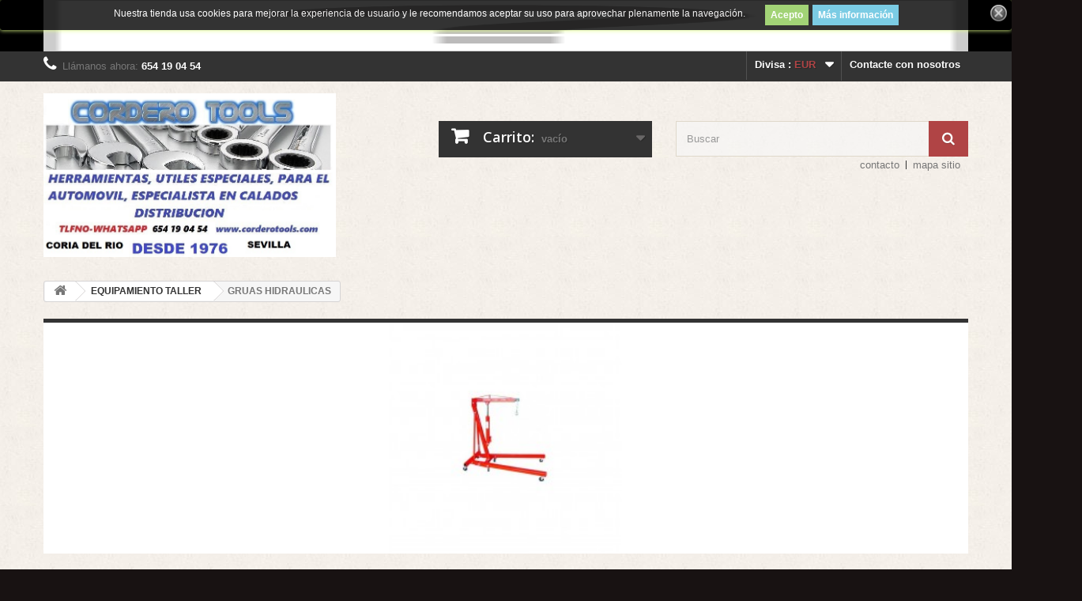

--- FILE ---
content_type: text/html; charset=utf-8
request_url: https://corderotools.com/presta16/663-gruas-hidraulicas
body_size: 16602
content:
<!DOCTYPE HTML> <!--[if lt IE 7]><html class="no-js lt-ie9 lt-ie8 lt-ie7" lang="es-es"><![endif]--> <!--[if IE 7]><html class="no-js lt-ie9 lt-ie8 ie7" lang="es-es"><![endif]--> <!--[if IE 8]><html class="no-js lt-ie9 ie8" lang="es-es"><![endif]--> <!--[if gt IE 8]><html class="no-js ie9" lang="es-es"><![endif]--><html lang="es-es"><head><meta charset="utf-8" /><title>GRUAS HIDRAULICAS - HERRAMIENTAS CORDERO</title><meta name="generator" content="PrestaShop" /><meta name="robots" content="index,follow" /><meta name="viewport" content="width=device-width, minimum-scale=0.25, maximum-scale=1.6, initial-scale=1.0" /><meta name="apple-mobile-web-app-capable" content="yes" /><link rel="icon" type="image/vnd.microsoft.icon" href="/presta16/img/favicon.ico?1746343448" /><link rel="shortcut icon" type="image/x-icon" href="/presta16/img/favicon.ico?1746343448" /><link rel="stylesheet" href="https://corderotools.com/presta16/themes/default-bootstrap/cache/v_68_16c1f8026bcdfd3c58aafcac04106b53_all.css" type="text/css" media="all" /> <link rel="alternate" type="application/rss+xml" title="GRUAS HIDRAULICAS - HERRAMIENTAS CORDERO" href="https://corderotools.com/presta16/modules/feeder/rss.php?id_category=663&amp;orderby=position&amp;orderway=asc" /><style>.lgcookieslaw_banner {
        display:table;
		width:100%;
		position:fixed;
		left:0;
		repeat-x scroll left top;
		background: #000000;
		border-color: #000000;
		border-left: 1px solid #000000;
		border-radius: 3px 3px 3px 3px;
		border-right: 1px solid #000000;
		color: #ffffff !important;
		z-index: 99999;
		border-style: solid;
		border-width: 1px;
		margin: 0;
		outline: medium none;
		text-align: center;
		vertical-align: middle;
		text-shadow: 0 0 0 0;
		-webkit-box-shadow: 0px 1px 5px 0px #e1ff8a;
		-moz-box-shadow:    0px 1px 5px 0px #e1ff8a;
		box-shadow:         0px 1px 5px 0px #e1ff8a;
		font-size: 12px;
	
		top:0;;
		opacity:0.8;
	
	}

	.lgcookieslaw_banner > form
	{
		position:relative;
	}

	.lgcookieslaw_banner span.lgcookieslaw_btn
	{
		border-color: #8BC954 !important;
		background: #8BC954 !important;
		color: #FFFFFF !important;
		text-align: center;
		margin: 5px 0px 5px 0px;
		padding: 5px 7px;
		display: inline-block;
		border: 0;
		font-weight: bold;
		height: 26px;
		line-height: 16px;
		width: auto;
		font-size: 12px;
		cursor: pointer;
	}

	.lgcookieslaw_banner span:hover.lgcookieslaw_btn
	{
		moz-opacity:0.85;
		opacity: 0.85;
		filter: alpha(opacity=85);
	}

	.lgcookieslaw_banner a.lgcookieslaw_btn
	{
		border-color: #5BC0DE;
		background: #5BC0DE;
		color: #FFFFFF !important;
		margin: 5px 0px 5px 0px;
		text-align: center;
		padding: 5px 7px;
		display: inline-block;
		border: 0;
		font-weight: bold;
		height: 26px;
		line-height: 16px;
		width: auto;
		font-size: 12px;
	}

	@media (max-width: 768px) {
		.lgcookieslaw_banner span.lgcookieslaw_btn,
		.lgcookieslaw_banner a.lgcookieslaw_btn {
			height: auto;
		}
	}

	.lgcookieslaw_banner a:hover.lgcookieslaw_btn
	{
		moz-opacity:0.85;
		opacity: 0.85;
		filter: alpha(opacity=85);
	}

	.lgcookieslaw_close_banner_btn
	{
		cursor:pointer;
		height:21px;
		max-width:21px;
		width:21px;
	}

	.lgcookieslaw_container {
		display:table;
		margin: 0 auto;
	}

	.lgcookieslaw_button_container {
		display:table-cell;
		padding:0px;
		vertical-align: middle;
	}

	.lgcookieslaw_button_container div{
		display:table-cell;
		padding: 0px 5px 0px 0px;
		vertical-align: middle;
	}

	.lgcookieslaw_message {
		display:table-cell;
		font-size: 12px;
		padding:2px 25px 5px 5px;
		vertical-align: middle;
	}

	.lgcookieslaw_message p{
		margin: 0;
	}

	.lgcookieslaw_btn-close {
		position:absolute;
		right:5px;
		top:5px;
	}</style>  <link rel="stylesheet" href="https://fonts.googleapis.com/css?family=Open+Sans:300,600&amp;subset=latin,latin-ext" type="text/css" media="all" /> <!--[if IE 8]> 
<script src="https://oss.maxcdn.com/libs/html5shiv/3.7.0/html5shiv.js"></script> 
<script src="https://oss.maxcdn.com/libs/respond.js/1.3.0/respond.min.js"></script> <![endif]--></head><body id="category" class="category category-663 category-gruas-hidraulicas hide-left-column hide-right-column lang_es"><div id="page"><div class="header-container"> <header id="header"><div class="banner"><div class="container"><div class="row"> <a href="https://corderotools.com/presta16/276-calados-distribucion?live_configurator_token=2b2fcb69884966a912f20dc4a698f97a&amp;id_shop=1&amp;id_employee=1&amp;theme=theme5&amp;theme_font=font1" title="CALADOS DISTRIBUCION"> <img class="img-responsive" src="https://corderotools.com/presta16/modules/blockbanner/img/5a5e4baca7778d7c3fd97b2f590a7f6b.png" alt="CALADOS DISTRIBUCION" title="CALADOS DISTRIBUCION" width="1170" height="65" /> </a></div></div></div><div class="nav"><div class="container"><div class="row"> <nav><div id="contact-link" > <a href="https://corderotools.com/presta16/contact-us" title="Contacte con nosotros">Contacte con nosotros</a></div> <span class="shop-phone"> <i class="icon-phone"></i>Llámanos ahora: <strong>654 19 04 54</strong> </span><div id="currencies-block-top"><form id="setCurrency" action="/presta16/663-gruas-hidraulicas" method="post"><div class="current"> <input type="hidden" name="id_currency" id="id_currency" value=""/> <input type="hidden" name="SubmitCurrency" value="" /> <span class="cur-label">Divisa :</span> <strong>EUR</strong></div><ul id="first-currencies" class="currencies_ul toogle_content"><li > <a href="javascript:setCurrency(1);" rel="nofollow" title="Dollar (USD)"> Dollar (USD) </a></li><li class="selected"> <a href="javascript:setCurrency(2);" rel="nofollow" title="Euro (EUR)"> Euro (EUR) </a></li></ul></form></div></nav></div></div></div><div><div class="container"><div class="row"><div id="header_logo"> <a href="https://corderotools.com/presta16/" title="HERRAMIENTAS CORDERO"> <img class="logo img-responsive" src="https://corderotools.com/presta16/img/my-store-logo-1572787929.jpg" alt="HERRAMIENTAS CORDERO" width="763" height="427"/> </a></div><div class="col-sm-4 clearfix"><div class="shopping_cart"> <a href="https://corderotools.com/presta16/quick-order" title="Ver mi carrito de compra" rel="nofollow"> <b>Carrito:</b> <span class="ajax_cart_quantity unvisible">0</span> <span class="ajax_cart_product_txt unvisible">producto</span> <span class="ajax_cart_product_txt_s unvisible">Productos</span> <span class="ajax_cart_total unvisible"> </span> <span class="ajax_cart_no_product">vacío</span> </a><div class="cart_block block exclusive"><div class="block_content"><div class="cart_block_list"><p class="cart_block_no_products"> Ningún producto</p><div class="cart-prices"><div class="cart-prices-line first-line"> <span class="price cart_block_shipping_cost ajax_cart_shipping_cost unvisible"> A determinar </span> <span class="unvisible"> Transporte </span></div><div class="cart-prices-line last-line"> <span class="price cart_block_total ajax_block_cart_total">0,00 €</span> <span>Total</span></div><p> Estos precios se entienden sin IVA</p></div><p class="cart-buttons"> <a id="button_order_cart" class="btn btn-default button button-small" href="https://corderotools.com/presta16/quick-order" title="Confirmar" rel="nofollow"> <span> Confirmar<i class="icon-chevron-right right"></i> </span> </a></p></div></div></div></div></div><div id="layer_cart"><div class="clearfix"><div class="layer_cart_product col-xs-12 col-md-6"> <span class="cross" title="Cerrar Ventana"></span> <span class="title"> <i class="icon-check"></i>Producto añadido correctamente a su carrito de la compra </span><div class="product-image-container layer_cart_img"></div><div class="layer_cart_product_info"> <span id="layer_cart_product_title" class="product-name"></span> <span id="layer_cart_product_attributes"></span><div> <strong class="dark">Cantidad</strong> <span id="layer_cart_product_quantity"></span></div><div> <strong class="dark">Total</strong> <span id="layer_cart_product_price"></span></div></div></div><div class="layer_cart_cart col-xs-12 col-md-6"> <span class="title"> <span class="ajax_cart_product_txt_s unvisible"> Hay <span class="ajax_cart_quantity">0</span> artículos en su carrito. </span> <span class="ajax_cart_product_txt "> Hay 1 artículo en su cesta. </span> </span><div class="layer_cart_row"> <strong class="dark"> Total productos: (sin IVA) </strong> <span class="ajax_block_products_total"> </span></div><div class="layer_cart_row"> <strong class="dark unvisible"> Total envío:&nbsp;(sin IVA) </strong> <span class="ajax_cart_shipping_cost unvisible"> A determinar </span></div><div class="layer_cart_row"> <strong class="dark"> Total (sin IVA) </strong> <span class="ajax_block_cart_total"> </span></div><div class="button-container"> <span class="continue btn btn-default button exclusive-medium" title="Continuar la compra"> <span> <i class="icon-chevron-left left"></i>Continuar la compra </span> </span> <a class="btn btn-default button button-medium" href="https://corderotools.com/presta16/quick-order" title="Ir a la caja" rel="nofollow"> <span> Ir a la caja<i class="icon-chevron-right right"></i> </span> </a></div></div></div><div class="crossseling"></div></div><div class="layer_cart_overlay"></div><div id="search_block_top" class="col-sm-4 clearfix"><form id="searchbox" method="get" action="//corderotools.com/presta16/search" > <input type="hidden" name="controller" value="search" /> <input type="hidden" name="orderby" value="position" /> <input type="hidden" name="orderway" value="desc" /> <input class="search_query form-control" type="text" id="search_query_top" name="search_query" placeholder="Buscar" value="" /> <button type="submit" name="submit_search" class="btn btn-default button-search"> <span>Buscar</span> </button></form></div><ul id="header_links"><li id="header_link_contact"><a href="https://corderotools.com/presta16/contact-us" title="contacto">contacto</a></li><li id="header_link_sitemap"><a href="https://corderotools.com/presta16/sitemap" title="mapa sitio">mapa sitio</a></li><li id="header_link_bookmark">  </li></ul><div id="lgcookieslaw_banner" class="lgcookieslaw_banner"><div class="lgcookieslaw_container"><div class="lgcookieslaw_message"><p>Nuestra tienda usa cookies para mejorar la experiencia de usuario y le recomendamos aceptar su uso para aprovechar plenamente la navegación.</p></div><div class="lgcookieslaw_button_container"><div> <span id="lgcookieslaw_accept" class="lgcookieslaw_btn lgcookieslaw_btn_accept" onclick="closeinfo(true)">Acepto</span></div><div> <a id="lgcookieslaw_info" class="lgcookieslaw_btn" target="_blank" href="https://corderotools.com/presta16/content/2-legal-notice" > Más información </a></div></div></div><div id="lgcookieslaw_close" class="lgcookieslaw_btn-close"> <img src="/presta16/modules/lgcookieslaw/views/img/close.png" alt="close" class="lgcookieslaw_close_banner_btn" onclick="closeinfo();"></div></div></div></div></div> </header></div><div class="columns-container"><div id="columns" class="container"><div class="breadcrumb clearfix"> <a class="home" href="https://corderotools.com/presta16/" title="Volver a Inicio"><i class="icon-home"></i></a> <span class="navigation-pipe">&gt;</span> <span class="navigation_page"><span itemscope itemtype="http://data-vocabulary.org/Breadcrumb"><a itemprop="url" href="https://corderotools.com/presta16/416-equipamiento-taller" title="EQUIPAMIENTO TALLER" ><span itemprop="title">EQUIPAMIENTO TALLER</span></a></span><span class="navigation-pipe">></span>GRUAS HIDRAULICAS</span></div><div id="slider_row" class="row"></div><div class="row"><div id="center_column" class="center_column col-xs-12 col-sm-12"><div class="content_scene_cat"><div class="content_scene_cat_bg" style="background:url(https://corderotools.com/presta16/c/663-category_default/gruas-hidraulicas.jpg) right center no-repeat; background-size:cover; min-height:217px;"></div></div><h1 class="page-heading product-listing"><span class="cat-name">GRUAS HIDRAULICAS&nbsp;</span><span class="heading-counter">Hay 8 productos.</span></h1><div class="content_sortPagiBar clearfix"><div class="sortPagiBar clearfix"><ul class="display hidden-xs"><li class="display-title">Vista:</li><li id="grid"><a rel="nofollow" href="#" title="Cuadr&iacute;cula"><i class="icon-th-large"></i>Cuadr&iacute;cula</a></li><li id="list"><a rel="nofollow" href="#" title="Lista"><i class="icon-th-list"></i>Lista</a></li></ul><form id="productsSortForm" action="https://corderotools.com/presta16/663-gruas-hidraulicas" class="productsSortForm"><div class="select selector1"> <label for="selectProductSort">Ordenar por</label> <select id="selectProductSort" class="selectProductSort form-control"><option value="position:asc" selected="selected">--</option><option value="price:asc">Precio: m&aacute;s baratos primero</option><option value="price:desc">Precio: m&aacute;s caros primero</option><option value="name:asc">Nombre: de A a Z</option><option value="name:desc">Nombre: de Z a A</option><option value="quantity:desc">En inventario primero</option><option value="reference:asc">Referencia: m&aacute;s bajo primero</option><option value="reference:desc">Referencia: m&aacute;s alto primero</option> </select></div></form></div><div class="top-pagination-content clearfix"><form method="post" action="https://corderotools.com/presta16/products-comparison" class="compare-form"> <button type="submit" class="btn btn-default button button-medium bt_compare bt_compare" disabled="disabled"> <span>Comparar (<strong class="total-compare-val">0</strong>)<i class="icon-chevron-right right"></i></span> </button> <input type="hidden" name="compare_product_count" class="compare_product_count" value="0" /> <input type="hidden" name="compare_product_list" class="compare_product_list" value="" /></form><div id="pagination" class="pagination clearfix"></div><div class="product-count"> Mostrando 1 - 8 de 8 items</div></div></div><ul class="product_list grid row"><li class="ajax_block_product col-xs-12 col-sm-6 col-md-4 first-in-line first-item-of-tablet-line first-item-of-mobile-line"><div class="product-container" itemscope itemtype="https://schema.org/Product"><div class="left-block"><div class="product-image-container"> <a class="product_img_link" href="https://corderotools.com/presta16/gruas-hidraulicas/703-nivelador-de-motor-para-gruas-capacidad-680kg.html" title="NIVELADOR DE MOTOR PARA GRUAS, CAPACIDAD 680KG" itemprop="url"> <img class="replace-2x img-responsive" src="https://corderotools.com/presta16/3230-home_default/nivelador-de-motor-para-gruas-capacidad-680kg.jpg" alt="NIVELADOR DE MOTOR PARA GRUAS, CAPACIDAD 680KG" title="NIVELADOR DE MOTOR PARA GRUAS, CAPACIDAD 680KG" width="250" height="250" itemprop="image" /> </a><div class="quick-view-wrapper-mobile"> <a class="quick-view-mobile" href="https://corderotools.com/presta16/gruas-hidraulicas/703-nivelador-de-motor-para-gruas-capacidad-680kg.html" rel="https://corderotools.com/presta16/gruas-hidraulicas/703-nivelador-de-motor-para-gruas-capacidad-680kg.html"> <i class="icon-eye-open"></i> </a></div> <a class="quick-view" href="https://corderotools.com/presta16/gruas-hidraulicas/703-nivelador-de-motor-para-gruas-capacidad-680kg.html" rel="https://corderotools.com/presta16/gruas-hidraulicas/703-nivelador-de-motor-para-gruas-capacidad-680kg.html"> <span>Vista r&aacute;pida</span> </a><div class="content_price" itemprop="offers" itemscope itemtype="https://schema.org/Offer"> <span itemprop="price" class="price product-price"> 41,00 € </span><meta itemprop="priceCurrency" content="EUR" /> <span class="unvisible"><link itemprop="availability" href="https://schema.org/InStock" />ARTICULO EN STOCK </span></div> <a class="new-box" href="https://corderotools.com/presta16/gruas-hidraulicas/703-nivelador-de-motor-para-gruas-capacidad-680kg.html"> <span class="new-label">Nuevo</span> </a></div></div><div class="right-block"><h5 itemprop="name"> <a class="product-name" href="https://corderotools.com/presta16/gruas-hidraulicas/703-nivelador-de-motor-para-gruas-capacidad-680kg.html" title="NIVELADOR DE MOTOR PARA GRUAS, CAPACIDAD 680KG" itemprop="url" > NIVELADOR DE MOTOR PARA GRUAS, CAPACIDAD... </a></h5><p class="product-desc" itemprop="description"> NIVELADOR DE MOTOR PARA GRUA, CAPACIDAD 680KG. MEDIDAS: 460X220X55MM.</p><div class="content_price"> <span class="price product-price"> 41,00 € </span></div><div class="button-container"> <a class="button ajax_add_to_cart_button btn btn-default" href="https://corderotools.com/presta16/cart?add=1&amp;id_product=703&amp;token=574bee2e07e083d82f6ee97cbc683aff" rel="nofollow" title="A&ntilde;adir al carrito" data-id-product-attribute="0" data-id-product="703" data-minimal_quantity="1"> <span>A&ntilde;adir al carrito</span> </a> <a class="button lnk_view btn btn-default" href="https://corderotools.com/presta16/gruas-hidraulicas/703-nivelador-de-motor-para-gruas-capacidad-680kg.html" title="Ver"> <span>M&aacute;s</span> </a></div><div class="color-list-container"></div><div class="product-flags"></div> <span class="availability"> <span class=" label-success"> ARTICULO EN STOCK </span> </span></div><div class="functional-buttons clearfix"><div class="compare"> <a class="add_to_compare" href="https://corderotools.com/presta16/gruas-hidraulicas/703-nivelador-de-motor-para-gruas-capacidad-680kg.html" data-id-product="703">Agregar para comparar</a></div></div></div></li><li class="ajax_block_product col-xs-12 col-sm-6 col-md-4 last-item-of-tablet-line"><div class="product-container" itemscope itemtype="https://schema.org/Product"><div class="left-block"><div class="product-image-container"> <a class="product_img_link" href="https://corderotools.com/presta16/gruas-hidraulicas/507-grua-plegable-2tm-4-posiciones-05tm-1-tm15tm2tm.html" title="GRUA PLEGABLE 2TM, 4 POSICIONES 05TM, 1 TM,1,5TM,2TM." itemprop="url"> <img class="replace-2x img-responsive" src="https://corderotools.com/presta16/20002-home_default/grua-plegable-2tm-4-posiciones-05tm-1-tm15tm2tm.jpg" alt="GRUA PLEGABLE 2TM" title="GRUA PLEGABLE 2TM" width="250" height="250" itemprop="image" /> </a><div class="quick-view-wrapper-mobile"> <a class="quick-view-mobile" href="https://corderotools.com/presta16/gruas-hidraulicas/507-grua-plegable-2tm-4-posiciones-05tm-1-tm15tm2tm.html" rel="https://corderotools.com/presta16/gruas-hidraulicas/507-grua-plegable-2tm-4-posiciones-05tm-1-tm15tm2tm.html"> <i class="icon-eye-open"></i> </a></div> <a class="quick-view" href="https://corderotools.com/presta16/gruas-hidraulicas/507-grua-plegable-2tm-4-posiciones-05tm-1-tm15tm2tm.html" rel="https://corderotools.com/presta16/gruas-hidraulicas/507-grua-plegable-2tm-4-posiciones-05tm-1-tm15tm2tm.html"> <span>Vista r&aacute;pida</span> </a><div class="content_price" itemprop="offers" itemscope itemtype="https://schema.org/Offer"> <span itemprop="price" class="price product-price"> 285,00 € </span><meta itemprop="priceCurrency" content="EUR" /> <span class="unvisible"><link itemprop="availability" href="https://schema.org/InStock" />ARTICULO EN STOK, ENTREGA ENTRE 3 Y 4 DIAS. PARA ENVIOS A BALEARES Y CANARIAS, CONSULTAR. </span></div> <a class="new-box" href="https://corderotools.com/presta16/gruas-hidraulicas/507-grua-plegable-2tm-4-posiciones-05tm-1-tm15tm2tm.html"> <span class="new-label">Nuevo</span> </a></div></div><div class="right-block"><h5 itemprop="name"> <a class="product-name" href="https://corderotools.com/presta16/gruas-hidraulicas/507-grua-plegable-2tm-4-posiciones-05tm-1-tm15tm2tm.html" title="GRUA PLEGABLE 2TM, 4 POSICIONES 05TM, 1 TM,1,5TM,2TM." itemprop="url" > GRUA PLEGABLE 2TM, 4 POSICIONES 05TM, 1... </a></h5><p class="product-desc" itemprop="description"> GRUA PLEGABE 2TM. CON CUATRO PUNTOS DE ANCLAJE 05TM, 1TM,1,5TM Y 2TM. ,PORTES PAGADOS, CANARIAS Y BALEARES, CONSULTAR. 150X980X1540MM.</p><div class="content_price"> <span class="price product-price"> 285,00 € </span></div><div class="button-container"> <a class="button ajax_add_to_cart_button btn btn-default" href="https://corderotools.com/presta16/cart?add=1&amp;id_product=507&amp;token=574bee2e07e083d82f6ee97cbc683aff" rel="nofollow" title="A&ntilde;adir al carrito" data-id-product-attribute="0" data-id-product="507" data-minimal_quantity="1"> <span>A&ntilde;adir al carrito</span> </a> <a class="button lnk_view btn btn-default" href="https://corderotools.com/presta16/gruas-hidraulicas/507-grua-plegable-2tm-4-posiciones-05tm-1-tm15tm2tm.html" title="Ver"> <span>M&aacute;s</span> </a></div><div class="color-list-container"></div><div class="product-flags"></div> <span class="availability"> <span class=" label-success"> ARTICULO EN STOK, ENTREGA ENTRE 3 Y 4 DIAS. PARA ENVIOS A BALEARES Y CANARIAS, CONSULTAR. </span> </span></div><div class="functional-buttons clearfix"><div class="compare"> <a class="add_to_compare" href="https://corderotools.com/presta16/gruas-hidraulicas/507-grua-plegable-2tm-4-posiciones-05tm-1-tm15tm2tm.html" data-id-product="507">Agregar para comparar</a></div></div></div></li><li class="ajax_block_product col-xs-12 col-sm-6 col-md-4 last-in-line first-item-of-tablet-line last-item-of-mobile-line"><div class="product-container" itemscope itemtype="https://schema.org/Product"><div class="left-block"><div class="product-image-container"> <a class="product_img_link" href="https://corderotools.com/presta16/gruas-hidraulicas/3433-transpalet-hidraulico-capacidad-2000-kg.html" title="TRANSPALET HIDRAULICO CAPACIDAD 2.000 KG" itemprop="url"> <img class="replace-2x img-responsive" src="https://corderotools.com/presta16/20498-home_default/transpalet-hidraulico-capacidad-2000-kg.jpg" alt="TRANSPALET HIDRAULICO CAPACIDAD 2.000 KG" title="TRANSPALET HIDRAULICO CAPACIDAD 2.000 KG" width="250" height="250" itemprop="image" /> </a><div class="quick-view-wrapper-mobile"> <a class="quick-view-mobile" href="https://corderotools.com/presta16/gruas-hidraulicas/3433-transpalet-hidraulico-capacidad-2000-kg.html" rel="https://corderotools.com/presta16/gruas-hidraulicas/3433-transpalet-hidraulico-capacidad-2000-kg.html"> <i class="icon-eye-open"></i> </a></div> <a class="quick-view" href="https://corderotools.com/presta16/gruas-hidraulicas/3433-transpalet-hidraulico-capacidad-2000-kg.html" rel="https://corderotools.com/presta16/gruas-hidraulicas/3433-transpalet-hidraulico-capacidad-2000-kg.html"> <span>Vista r&aacute;pida</span> </a><div class="content_price" itemprop="offers" itemscope itemtype="https://schema.org/Offer"> <span itemprop="price" class="price product-price"> 420,00 € </span><meta itemprop="priceCurrency" content="EUR" /> <span class="unvisible"><link itemprop="availability" href="https://schema.org/InStock" />ARTICULO EN STOCK, PREGUNTAR POR EXISTENCIAS ANTES DE COMPRAR. </span></div> <a class="new-box" href="https://corderotools.com/presta16/gruas-hidraulicas/3433-transpalet-hidraulico-capacidad-2000-kg.html"> <span class="new-label">Nuevo</span> </a></div></div><div class="right-block"><h5 itemprop="name"> <a class="product-name" href="https://corderotools.com/presta16/gruas-hidraulicas/3433-transpalet-hidraulico-capacidad-2000-kg.html" title="TRANSPALET HIDRAULICO CAPACIDAD 2.000 KG" itemprop="url" > TRANSPALET HIDRAULICO CAPACIDAD 2.000 KG </a></h5><p class="product-desc" itemprop="description"> TRANSPALET HIDRAULICO POTENCIA 2TM.</p><div class="content_price"> <span class="price product-price"> 420,00 € </span></div><div class="button-container"> <a class="button ajax_add_to_cart_button btn btn-default" href="https://corderotools.com/presta16/cart?add=1&amp;id_product=3433&amp;token=574bee2e07e083d82f6ee97cbc683aff" rel="nofollow" title="A&ntilde;adir al carrito" data-id-product-attribute="0" data-id-product="3433" data-minimal_quantity="1"> <span>A&ntilde;adir al carrito</span> </a> <a class="button lnk_view btn btn-default" href="https://corderotools.com/presta16/gruas-hidraulicas/3433-transpalet-hidraulico-capacidad-2000-kg.html" title="Ver"> <span>M&aacute;s</span> </a></div><div class="color-list-container"></div><div class="product-flags"></div> <span class="availability"> <span class=" label-success"> ARTICULO EN STOCK, PREGUNTAR POR EXISTENCIAS ANTES DE COMPRAR. </span> </span></div><div class="functional-buttons clearfix"><div class="compare"> <a class="add_to_compare" href="https://corderotools.com/presta16/gruas-hidraulicas/3433-transpalet-hidraulico-capacidad-2000-kg.html" data-id-product="3433">Agregar para comparar</a></div></div></div></li><li class="ajax_block_product col-xs-12 col-sm-6 col-md-4 first-in-line last-item-of-tablet-line first-item-of-mobile-line"><div class="product-container" itemscope itemtype="https://schema.org/Product"><div class="left-block"><div class="product-image-container"> <a class="product_img_link" href="https://corderotools.com/presta16/gruas-hidraulicas/4602-grua-plegable-potencia-3-tm.html" title="GRUA PLEGABLE POTENCIA 3 TM." itemprop="url"> <img class="replace-2x img-responsive" src="https://corderotools.com/presta16/18065-home_default/grua-plegable-potencia-3-tm.jpg" alt="GRUA PLEGABLE POTENCIA 3 TM." title="GRUA PLEGABLE POTENCIA 3 TM." width="250" height="250" itemprop="image" /> </a><div class="quick-view-wrapper-mobile"> <a class="quick-view-mobile" href="https://corderotools.com/presta16/gruas-hidraulicas/4602-grua-plegable-potencia-3-tm.html" rel="https://corderotools.com/presta16/gruas-hidraulicas/4602-grua-plegable-potencia-3-tm.html"> <i class="icon-eye-open"></i> </a></div> <a class="quick-view" href="https://corderotools.com/presta16/gruas-hidraulicas/4602-grua-plegable-potencia-3-tm.html" rel="https://corderotools.com/presta16/gruas-hidraulicas/4602-grua-plegable-potencia-3-tm.html"> <span>Vista r&aacute;pida</span> </a><div class="content_price" itemprop="offers" itemscope itemtype="https://schema.org/Offer"> <span itemprop="price" class="price product-price"> 520,00 € </span><meta itemprop="priceCurrency" content="EUR" /> <span class="unvisible"><link itemprop="availability" href="https://schema.org/InStock" />ARTICULO EN STOCK, PREGUNTAR POR EXISTENCIAS ANTES DE COMPRAR. </span></div> <a class="new-box" href="https://corderotools.com/presta16/gruas-hidraulicas/4602-grua-plegable-potencia-3-tm.html"> <span class="new-label">Nuevo</span> </a></div></div><div class="right-block"><h5 itemprop="name"> <a class="product-name" href="https://corderotools.com/presta16/gruas-hidraulicas/4602-grua-plegable-potencia-3-tm.html" title="GRUA PLEGABLE POTENCIA 3 TM." itemprop="url" > GRUA PLEGABLE POTENCIA 3 TM. </a></h5><p class="product-desc" itemprop="description"> GRUA PLEGABLE POTENCIA 3TM. ALTURA 2400MM. CAPACIDAD DEL CILINDRO 12TM.</p><div class="content_price"> <span class="price product-price"> 520,00 € </span></div><div class="button-container"> <a class="button ajax_add_to_cart_button btn btn-default" href="https://corderotools.com/presta16/cart?add=1&amp;id_product=4602&amp;token=574bee2e07e083d82f6ee97cbc683aff" rel="nofollow" title="A&ntilde;adir al carrito" data-id-product-attribute="0" data-id-product="4602" data-minimal_quantity="1"> <span>A&ntilde;adir al carrito</span> </a> <a class="button lnk_view btn btn-default" href="https://corderotools.com/presta16/gruas-hidraulicas/4602-grua-plegable-potencia-3-tm.html" title="Ver"> <span>M&aacute;s</span> </a></div><div class="color-list-container"></div><div class="product-flags"></div> <span class="availability"> <span class=" label-success"> ARTICULO EN STOCK, PREGUNTAR POR EXISTENCIAS ANTES DE COMPRAR. </span> </span></div><div class="functional-buttons clearfix"><div class="compare"> <a class="add_to_compare" href="https://corderotools.com/presta16/gruas-hidraulicas/4602-grua-plegable-potencia-3-tm.html" data-id-product="4602">Agregar para comparar</a></div></div></div></li><li class="ajax_block_product col-xs-12 col-sm-6 col-md-4 first-item-of-tablet-line"><div class="product-container" itemscope itemtype="https://schema.org/Product"><div class="left-block"><div class="product-image-container"> <a class="product_img_link" href="https://corderotools.com/presta16/gruas-hidraulicas/4784-equilibrador-de-carga-para-grua-900kg.html" title="EQUILIBRADOR DE CARGA PARA GRUA 900KG" itemprop="url"> <img class="replace-2x img-responsive" src="https://corderotools.com/presta16/19023-home_default/equilibrador-de-carga-para-grua-900kg.jpg" alt="EQUILIBRADOR DE CARGA PARA GRUA 900KG" title="EQUILIBRADOR DE CARGA PARA GRUA 900KG" width="250" height="250" itemprop="image" /> </a><div class="quick-view-wrapper-mobile"> <a class="quick-view-mobile" href="https://corderotools.com/presta16/gruas-hidraulicas/4784-equilibrador-de-carga-para-grua-900kg.html" rel="https://corderotools.com/presta16/gruas-hidraulicas/4784-equilibrador-de-carga-para-grua-900kg.html"> <i class="icon-eye-open"></i> </a></div> <a class="quick-view" href="https://corderotools.com/presta16/gruas-hidraulicas/4784-equilibrador-de-carga-para-grua-900kg.html" rel="https://corderotools.com/presta16/gruas-hidraulicas/4784-equilibrador-de-carga-para-grua-900kg.html"> <span>Vista r&aacute;pida</span> </a><div class="content_price" itemprop="offers" itemscope itemtype="https://schema.org/Offer"> <span itemprop="price" class="price product-price"> 45,00 € </span><meta itemprop="priceCurrency" content="EUR" /> <span class="unvisible"><link itemprop="availability" href="https://schema.org/InStock" />ARTICULO EN STOCK </span></div> <a class="new-box" href="https://corderotools.com/presta16/gruas-hidraulicas/4784-equilibrador-de-carga-para-grua-900kg.html"> <span class="new-label">Nuevo</span> </a></div></div><div class="right-block"><h5 itemprop="name"> <a class="product-name" href="https://corderotools.com/presta16/gruas-hidraulicas/4784-equilibrador-de-carga-para-grua-900kg.html" title="EQUILIBRADOR DE CARGA PARA GRUA 900KG" itemprop="url" > EQUILIBRADOR DE CARGA PARA GRUA 900KG </a></h5><p class="product-desc" itemprop="description"> EQUILIBRADOR DE CARGA PARA GRUA 900KG</p><div class="content_price"> <span class="price product-price"> 45,00 € </span></div><div class="button-container"> <a class="button ajax_add_to_cart_button btn btn-default" href="https://corderotools.com/presta16/cart?add=1&amp;id_product=4784&amp;token=574bee2e07e083d82f6ee97cbc683aff" rel="nofollow" title="A&ntilde;adir al carrito" data-id-product-attribute="0" data-id-product="4784" data-minimal_quantity="1"> <span>A&ntilde;adir al carrito</span> </a> <a class="button lnk_view btn btn-default" href="https://corderotools.com/presta16/gruas-hidraulicas/4784-equilibrador-de-carga-para-grua-900kg.html" title="Ver"> <span>M&aacute;s</span> </a></div><div class="color-list-container"></div><div class="product-flags"></div> <span class="availability"> <span class=" label-success"> ARTICULO EN STOCK </span> </span></div><div class="functional-buttons clearfix"><div class="compare"> <a class="add_to_compare" href="https://corderotools.com/presta16/gruas-hidraulicas/4784-equilibrador-de-carga-para-grua-900kg.html" data-id-product="4784">Agregar para comparar</a></div></div></div></li><li class="ajax_block_product col-xs-12 col-sm-6 col-md-4 last-in-line last-item-of-tablet-line last-item-of-mobile-line"><div class="product-container" itemscope itemtype="https://schema.org/Product"><div class="left-block"><div class="product-image-container"> <a class="product_img_link" href="https://corderotools.com/presta16/gruas-hidraulicas/4946-grua-plegable-2tm-4-posiciones-05tm-1-tm15tm2tm.html" title="GRUA PLEGABLE 2TM, 4 POSICIONES 05TM, 1 TM,1,5TM,2TM." itemprop="url"> <img class="replace-2x img-responsive" src="https://corderotools.com/presta16/20003-home_default/grua-plegable-2tm-4-posiciones-05tm-1-tm15tm2tm.jpg" alt="GRUA PLEGABLE 2TM" title="GRUA PLEGABLE 2TM" width="250" height="250" itemprop="image" /> </a><div class="quick-view-wrapper-mobile"> <a class="quick-view-mobile" href="https://corderotools.com/presta16/gruas-hidraulicas/4946-grua-plegable-2tm-4-posiciones-05tm-1-tm15tm2tm.html" rel="https://corderotools.com/presta16/gruas-hidraulicas/4946-grua-plegable-2tm-4-posiciones-05tm-1-tm15tm2tm.html"> <i class="icon-eye-open"></i> </a></div> <a class="quick-view" href="https://corderotools.com/presta16/gruas-hidraulicas/4946-grua-plegable-2tm-4-posiciones-05tm-1-tm15tm2tm.html" rel="https://corderotools.com/presta16/gruas-hidraulicas/4946-grua-plegable-2tm-4-posiciones-05tm-1-tm15tm2tm.html"> <span>Vista r&aacute;pida</span> </a><div class="content_price" itemprop="offers" itemscope itemtype="https://schema.org/Offer"> <span itemprop="price" class="price product-price"> 285,00 € </span><meta itemprop="priceCurrency" content="EUR" /> <span class="unvisible"><link itemprop="availability" href="https://schema.org/InStock" />ARTICULO EN STOCK, PREGUNTAR POR EXISTENCIAS ANTES DE COMPRAR. </span></div> <a class="new-box" href="https://corderotools.com/presta16/gruas-hidraulicas/4946-grua-plegable-2tm-4-posiciones-05tm-1-tm15tm2tm.html"> <span class="new-label">Nuevo</span> </a></div></div><div class="right-block"><h5 itemprop="name"> <a class="product-name" href="https://corderotools.com/presta16/gruas-hidraulicas/4946-grua-plegable-2tm-4-posiciones-05tm-1-tm15tm2tm.html" title="GRUA PLEGABLE 2TM, 4 POSICIONES 05TM, 1 TM,1,5TM,2TM." itemprop="url" > GRUA PLEGABLE 2TM, 4 POSICIONES 05TM, 1... </a></h5><p class="product-desc" itemprop="description"> GRUA PLEGABE 2TM. CON CUATRO PUNTOS DE ANCLAJE 05TM, 1TM,1,5TM Y 2TM. ,PORTES PAGADOS, CANARIAS Y BALEARES, CONSULTAR. 150X980X1540MM.</p><div class="content_price"> <span class="price product-price"> 285,00 € </span></div><div class="button-container"> <a class="button ajax_add_to_cart_button btn btn-default" href="https://corderotools.com/presta16/cart?add=1&amp;id_product=4946&amp;token=574bee2e07e083d82f6ee97cbc683aff" rel="nofollow" title="A&ntilde;adir al carrito" data-id-product-attribute="0" data-id-product="4946" data-minimal_quantity="1"> <span>A&ntilde;adir al carrito</span> </a> <a class="button lnk_view btn btn-default" href="https://corderotools.com/presta16/gruas-hidraulicas/4946-grua-plegable-2tm-4-posiciones-05tm-1-tm15tm2tm.html" title="Ver"> <span>M&aacute;s</span> </a></div><div class="color-list-container"></div><div class="product-flags"></div> <span class="availability"> <span class=" label-success"> ARTICULO EN STOCK, PREGUNTAR POR EXISTENCIAS ANTES DE COMPRAR. </span> </span></div><div class="functional-buttons clearfix"><div class="compare"> <a class="add_to_compare" href="https://corderotools.com/presta16/gruas-hidraulicas/4946-grua-plegable-2tm-4-posiciones-05tm-1-tm15tm2tm.html" data-id-product="4946">Agregar para comparar</a></div></div></div></li><li class="ajax_block_product col-xs-12 col-sm-6 col-md-4 first-in-line last-line first-item-of-tablet-line first-item-of-mobile-line last-mobile-line"><div class="product-container" itemscope itemtype="https://schema.org/Product"><div class="left-block"><div class="product-image-container"> <a class="product_img_link" href="https://corderotools.com/presta16/gruas-hidraulicas/4947-grua-plegable-2tm-4-posiciones-05tm-1-tm15tm2tm.html" title="GRUA PLEGABLE 2TM, 4 POSICIONES 05TM, 1 TM,1,5TM,2TM." itemprop="url"> <img class="replace-2x img-responsive" src="https://corderotools.com/presta16/20004-home_default/grua-plegable-2tm-4-posiciones-05tm-1-tm15tm2tm.jpg" alt="GRUA PLEGABLE 2TM" title="GRUA PLEGABLE 2TM" width="250" height="250" itemprop="image" /> </a><div class="quick-view-wrapper-mobile"> <a class="quick-view-mobile" href="https://corderotools.com/presta16/gruas-hidraulicas/4947-grua-plegable-2tm-4-posiciones-05tm-1-tm15tm2tm.html" rel="https://corderotools.com/presta16/gruas-hidraulicas/4947-grua-plegable-2tm-4-posiciones-05tm-1-tm15tm2tm.html"> <i class="icon-eye-open"></i> </a></div> <a class="quick-view" href="https://corderotools.com/presta16/gruas-hidraulicas/4947-grua-plegable-2tm-4-posiciones-05tm-1-tm15tm2tm.html" rel="https://corderotools.com/presta16/gruas-hidraulicas/4947-grua-plegable-2tm-4-posiciones-05tm-1-tm15tm2tm.html"> <span>Vista r&aacute;pida</span> </a><div class="content_price" itemprop="offers" itemscope itemtype="https://schema.org/Offer"> <span itemprop="price" class="price product-price"> 285,00 € </span><meta itemprop="priceCurrency" content="EUR" /> <span class="unvisible"><link itemprop="availability" href="https://schema.org/InStock" />ARTICULO EN STOK, ENTREGA ENTRE 3 Y 4 DIAS. PARA ENVIOS A BALEARES Y CANARIAS, CONSULTAR. </span></div> <a class="new-box" href="https://corderotools.com/presta16/gruas-hidraulicas/4947-grua-plegable-2tm-4-posiciones-05tm-1-tm15tm2tm.html"> <span class="new-label">Nuevo</span> </a></div></div><div class="right-block"><h5 itemprop="name"> <a class="product-name" href="https://corderotools.com/presta16/gruas-hidraulicas/4947-grua-plegable-2tm-4-posiciones-05tm-1-tm15tm2tm.html" title="GRUA PLEGABLE 2TM, 4 POSICIONES 05TM, 1 TM,1,5TM,2TM." itemprop="url" > GRUA PLEGABLE 2TM, 4 POSICIONES 05TM, 1... </a></h5><p class="product-desc" itemprop="description"> GRUA PLEGABE 2TM. CON CUATRO PUNTOS DE ANCLAJE 05TM, 1TM,1,5TM Y 2TM. ,PORTES PAGADOS, CANARIAS Y BALEARES, CONSULTAR. 150X980X1540MM.</p><div class="content_price"> <span class="price product-price"> 285,00 € </span></div><div class="button-container"> <a class="button ajax_add_to_cart_button btn btn-default" href="https://corderotools.com/presta16/cart?add=1&amp;id_product=4947&amp;token=574bee2e07e083d82f6ee97cbc683aff" rel="nofollow" title="A&ntilde;adir al carrito" data-id-product-attribute="0" data-id-product="4947" data-minimal_quantity="1"> <span>A&ntilde;adir al carrito</span> </a> <a class="button lnk_view btn btn-default" href="https://corderotools.com/presta16/gruas-hidraulicas/4947-grua-plegable-2tm-4-posiciones-05tm-1-tm15tm2tm.html" title="Ver"> <span>M&aacute;s</span> </a></div><div class="color-list-container"></div><div class="product-flags"></div> <span class="availability"> <span class=" label-success"> ARTICULO EN STOK, ENTREGA ENTRE 3 Y 4 DIAS. PARA ENVIOS A BALEARES Y CANARIAS, CONSULTAR. </span> </span></div><div class="functional-buttons clearfix"><div class="compare"> <a class="add_to_compare" href="https://corderotools.com/presta16/gruas-hidraulicas/4947-grua-plegable-2tm-4-posiciones-05tm-1-tm15tm2tm.html" data-id-product="4947">Agregar para comparar</a></div></div></div></li><li class="ajax_block_product col-xs-12 col-sm-6 col-md-4 last-line last-item-of-tablet-line last-mobile-line"><div class="product-container" itemscope itemtype="https://schema.org/Product"><div class="left-block"><div class="product-image-container"> <a class="product_img_link" href="https://corderotools.com/presta16/gruas-hidraulicas/5197-grua-hidraulica-movil-con-pluma-extensible-3tm.html" title="GRUA HIDRAULICA MOVIL CON PLUMA EXTENSIBLE 3TM" itemprop="url"> <img class="replace-2x img-responsive" src="https://corderotools.com/presta16/20602-home_default/grua-hidraulica-movil-con-pluma-extensible-3tm.jpg" alt="GRUA HIDRAULICA MOVIL CON PLUMA EXTENSIBLE 3TM" title="GRUA HIDRAULICA MOVIL CON PLUMA EXTENSIBLE 3TM" width="250" height="250" itemprop="image" /> </a><div class="quick-view-wrapper-mobile"> <a class="quick-view-mobile" href="https://corderotools.com/presta16/gruas-hidraulicas/5197-grua-hidraulica-movil-con-pluma-extensible-3tm.html" rel="https://corderotools.com/presta16/gruas-hidraulicas/5197-grua-hidraulica-movil-con-pluma-extensible-3tm.html"> <i class="icon-eye-open"></i> </a></div> <a class="quick-view" href="https://corderotools.com/presta16/gruas-hidraulicas/5197-grua-hidraulica-movil-con-pluma-extensible-3tm.html" rel="https://corderotools.com/presta16/gruas-hidraulicas/5197-grua-hidraulica-movil-con-pluma-extensible-3tm.html"> <span>Vista r&aacute;pida</span> </a><div class="content_price" itemprop="offers" itemscope itemtype="https://schema.org/Offer"> <span itemprop="price" class="price product-price"> 3 409,00 € </span><meta itemprop="priceCurrency" content="EUR" /> <span class="unvisible"><link itemprop="availability" href="https://schema.org/InStock" />ARTICULO EN STOCK, PREGUNTAR POR EXISTENCIAS ANTES DE COMPRAR. </span></div> <a class="new-box" href="https://corderotools.com/presta16/gruas-hidraulicas/5197-grua-hidraulica-movil-con-pluma-extensible-3tm.html"> <span class="new-label">Nuevo</span> </a></div></div><div class="right-block"><h5 itemprop="name"> <a class="product-name" href="https://corderotools.com/presta16/gruas-hidraulicas/5197-grua-hidraulica-movil-con-pluma-extensible-3tm.html" title="GRUA HIDRAULICA MOVIL CON PLUMA EXTENSIBLE 3TM" itemprop="url" > GRUA HIDRAULICA MOVIL CON PLUMA EXTENSIBLE... </a></h5><p class="product-desc" itemprop="description"> GRUA HIDRAULICA MOVIL CON PLUMA EXTENSIBLE 3TM ESPECIAL MOTORES DE CAMI0NES CON CABINA ABATIBLE EQUIPADA CON BOMBA DE DOBLE EFECTO. EXTENSIBLE 4 POSICIONES TRIMON TRASERO U RUEDAS GRANDES GANCHO GIRATORIO 360º VALVULA DE SEGURIDAD BOMBA HIDRAULICA 2 VELOCIDADES RUEDAS DE POLIURETANO DISPOSITIVO DE CONTROL DE DESCENSO CON VELOCIDAD CONTROLADA....</p><div class="content_price"> <span class="price product-price"> 3 409,00 € </span></div><div class="button-container"> <a class="button ajax_add_to_cart_button btn btn-default" href="https://corderotools.com/presta16/cart?add=1&amp;id_product=5197&amp;token=574bee2e07e083d82f6ee97cbc683aff" rel="nofollow" title="A&ntilde;adir al carrito" data-id-product-attribute="0" data-id-product="5197" data-minimal_quantity="1"> <span>A&ntilde;adir al carrito</span> </a> <a class="button lnk_view btn btn-default" href="https://corderotools.com/presta16/gruas-hidraulicas/5197-grua-hidraulica-movil-con-pluma-extensible-3tm.html" title="Ver"> <span>M&aacute;s</span> </a></div><div class="color-list-container"></div><div class="product-flags"></div> <span class="availability"> <span class=" label-success"> ARTICULO EN STOCK, PREGUNTAR POR EXISTENCIAS ANTES DE COMPRAR. </span> </span></div><div class="functional-buttons clearfix"><div class="compare"> <a class="add_to_compare" href="https://corderotools.com/presta16/gruas-hidraulicas/5197-grua-hidraulica-movil-con-pluma-extensible-3tm.html" data-id-product="5197">Agregar para comparar</a></div></div></div></li></ul><div class="content_sortPagiBar"><div class="bottom-pagination-content clearfix"><form method="post" action="https://corderotools.com/presta16/products-comparison" class="compare-form"> <button type="submit" class="btn btn-default button button-medium bt_compare bt_compare_bottom" disabled="disabled"> <span>Comparar (<strong class="total-compare-val">0</strong>)<i class="icon-chevron-right right"></i></span> </button> <input type="hidden" name="compare_product_count" class="compare_product_count" value="0" /> <input type="hidden" name="compare_product_list" class="compare_product_list" value="" /></form><div id="pagination_bottom" class="pagination clearfix"></div><div class="product-count"> Mostrando 1 - 8 de 8 items</div></div></div></div></div></div></div><div class="footer-container"> <footer id="footer" class="container"><div class="row"><div id="newsletter_block_left" class="block"><h4>Boletín</h4><div class="block_content"><form action="//corderotools.com/presta16/" method="post"><div class="form-group" > <input class="inputNew form-control grey newsletter-input" id="newsletter-input" type="text" name="email" size="18" value="Introduzca su dirección de correo electrónico" /> <button type="submit" name="submitNewsletter" class="btn btn-default button button-small"> <span>OK</span> </button> <input type="hidden" name="action" value="0" /></div></form></div></div><section id="social_block" class="pull-right"><ul><li class="facebook"> <a class="_blank" href="https://m.facebook.com/profile.php"> <span>Facebook</span> </a></li><li class="rss"> <a class="_blank" href="http://www.prestashop.com/blog/en/"> <span>RSS</span> </a></li><li class="google-plus"> <a class="_blank" href="https://www.google.com/+prestashop" rel="publisher"> <span>Google Plus</span> </a></li></ul><h4>Síganos</h4> </section><div class="clearfix"></div><section class="blockcategories_footer footer-block col-xs-12 col-sm-2"><h4>Categorías</h4><div class="category_footer toggle-footer"><div class="list"><ul class="tree dhtml"><li > <a href="https://corderotools.com/presta16/615-tacos-de-goma-elevadores" title=""> TACOS DE GOMA ELEVADORES </a><ul><li > <a href="https://corderotools.com/presta16/701-tesla-tacos-de-goma" title=""> TESLA, TACOS DE GOMA </a></li><li > <a href="https://corderotools.com/presta16/704-tacos-de-goma-elevador-weber-hofman-twuin-busch" title="TACO DE GOMA ELEVADO WEBER, HOFMANN, TWIN BUSCH"> TACOS DE GOMA ELEVADOR WEBER, HOFMAN, TWUIN BUSCH </a></li><li > <a href="https://corderotools.com/presta16/692-taco-de-goma-gato-de-foso" title=""> TACO DE GOMA GATO DE FOSO </a></li><li > <a href="https://corderotools.com/presta16/699-stenhoj-nussbam-tacos-de-elevador" title=""> STENHOJ-NUSSBAM, TACOS DE ELEVADOR </a></li><li > <a href="https://corderotools.com/presta16/688-rsf-tacos-de-goma-elevador" title=""> RSF TACOS DE GOMA ELEVADOR </a></li><li > <a href="https://corderotools.com/presta16/705-ravaglioli-tacos-de-goma-elevador" title="RAVAGLIOLI"> RAVAGLIOLI TACOS DE GOMA ELEVADOR </a></li><li > <a href="https://corderotools.com/presta16/690-orlandini-tacos-de-goma" title=""> ORLANDINI TACOS DE GOMA </a></li><li > <a href="https://corderotools.com/presta16/693-omcn-tacos-de-goma-elevador" title=""> OMCN TACOS DE GOMA ELEVADOR </a></li><li > <a href="https://corderotools.com/presta16/689-launch-tacos-de-goma-elevador" title=""> LAUNCH, TACOS DE GOMA ELEVADOR </a></li><li > <a href="https://corderotools.com/presta16/694-jarly-tacos-de-goma-elevador" title=""> JARLY TACOS DE GOMA ELEVADOR </a></li><li > <a href="https://corderotools.com/presta16/687-istobal-tacos-de-goma" title=""> ISTOBAL, TACOS DE GOMA </a></li><li > <a href="https://corderotools.com/presta16/691-elevadores-tijera-tacos-de-goma" title=""> ELEVADORES TIJERA TACOS DE GOMA </a></li><li > <a href="https://corderotools.com/presta16/698-dama-tacos-de-goma-elevadores" title=""> DAMA, TACOS DE GOMA ELEVADORES </a></li><li > <a href="https://corderotools.com/presta16/697-cuadrados-asiaticos" title=""> CUADRADOS ASIATICOS </a></li><li class="last"> <a href="https://corderotools.com/presta16/695-cascos-tacos-de-goma-elevador" title=""> CASCOS TACOS DE GOMA ELEVADOR </a></li></ul></li><li > <a href="https://corderotools.com/presta16/504-surtidos" title=""> SURTIDOS </a></li><li > <a href="https://corderotools.com/presta16/685-super-precios" title=""> SUPER PRECIOS </a></li><li > <a href="https://corderotools.com/presta16/680-senalizacion" title=""> SEÑALIZACION </a></li><li > <a href="https://corderotools.com/presta16/540-recambios-y-accesorios-automovil" title=""> RECAMBIOS Y ACCESORIOS AUTOMOVIL </a><ul><li > <a href="https://corderotools.com/presta16/664-lamparas-automovil" title=""> LAMPARAS AUTOMOVIL </a></li><li > <a href="https://corderotools.com/presta16/587-kits-de-embragues" title=""> KITS DE EMBRAGUES </a></li><li > <a href="https://corderotools.com/presta16/666-filtros-de-aire" title=""> FILTROS DE AIRE </a></li><li > <a href="https://corderotools.com/presta16/542-filtros-antipolen-para-una-mejor-identificacion-del-filtro-que-busque-introduzca-la-referencia-en-el-buscador" title=""> FILTROS ANTIPOLEN, PARA UNA MEJOR IDENTIFICACION DEL FILTRO QUE BUSQUE, INTRODUZCA LA REFERENCIA EN EL BUSCADOR. </a></li><li > <a href="https://corderotools.com/presta16/543-filtros-aceite-para-una-mejor-identificacion-del-filtro-que-busque-introduzca-la-referencia-en-el-buscador" title=""> FILTROS ACEITE, PARA UNA MEJOR IDENTIFICACION DEL FILTRO QUE BUSQUE, INTRODUZCA LA REFERENCIA EN EL BUSCADOR. </a></li><li class="last"> <a href="https://corderotools.com/presta16/610-escobillas-limpiaparabrisas-con-soporte-metalico" title=""> ESCOBILLAS LIMPIAPARABRISAS, CON SOPORTE METALICO </a></li></ul></li><li > <a href="https://corderotools.com/presta16/616-recambios-tractores" title="RECAMBIOS TRACTORES"> RECAMBIOS TRACTORES </a><ul><li > <a href="https://corderotools.com/presta16/625-renault-s7" title=""> RENAULT S7 </a></li><li > <a href="https://corderotools.com/presta16/624-jhon-deere-31-30-y-31-35" title=""> JHON DEERE 31-30 Y 31-35 </a></li><li > <a href="https://corderotools.com/presta16/623-ford-5000" title=""> FORD 5000 </a></li><li > <a href="https://corderotools.com/presta16/620-ebro-684" title=""> EBRO 684 </a></li><li > <a href="https://corderotools.com/presta16/622-ebro-6100" title=""> EBRO 6100 </a></li><li > <a href="https://corderotools.com/presta16/621-ebro-6070" title=""> EBRO 6070 </a></li><li > <a href="https://corderotools.com/presta16/617-ebro-55" title=""> EBRO 55 </a></li><li > <a href="https://corderotools.com/presta16/619-ebro-460" title=""> EBRO 460 </a></li><li class="last"> <a href="https://corderotools.com/presta16/618-ebro-160" title=""> EBRO 160 </a></li></ul></li><li > <a href="https://corderotools.com/presta16/458-recambios-clasicos" title=""> RECAMBIOS CLASICOS </a><ul><li > <a href="https://corderotools.com/presta16/592-volkswagen" title=""> VOLKSWAGEN </a><ul><li > <a href="https://corderotools.com/presta16/594-volkswagen-karmann" title=""> VOLKSWAGEN KARMANN </a></li><li class="last"> <a href="https://corderotools.com/presta16/593-volkswagen-escarabajo" title=""> VOLKSWAGEN ESCARABAJO </a></li></ul></li><li > <a href="https://corderotools.com/presta16/537-talbot" title=""> TALBOT </a><ul><li > <a href="https://corderotools.com/presta16/631-talbot-150" title=""> TALBOT 150 </a></li><li > <a href="https://corderotools.com/presta16/580-simca-900-1000" title=""> SIMCA 900-1000 </a></li><li > <a href="https://corderotools.com/presta16/566-simca-1200" title=""> SIMCA 1200 </a></li><li class="last"> <a href="https://corderotools.com/presta16/571-chrysler-180" title=""> CHRYSLER 180 </a></li></ul></li><li > <a href="https://corderotools.com/presta16/462-seat" title=""> SEAT </a><ul><li > <a href="https://corderotools.com/presta16/605-seat-ronda" title=""> SEAT RONDA </a></li><li > <a href="https://corderotools.com/presta16/585-seat-ritmo" title=""> SEAT RITMO </a></li><li > <a href="https://corderotools.com/presta16/599-seat-panda" title=""> SEAT PANDA </a></li><li > <a href="https://corderotools.com/presta16/626-seat-malaga" title=""> SEAT MALAGA </a></li><li > <a href="https://corderotools.com/presta16/565-seat-fura" title=""> SEAT FURA </a></li><li > <a href="https://corderotools.com/presta16/635-seat-850-spider" title=""> SEAT 850 SPIDER </a></li><li > <a href="https://corderotools.com/presta16/546-seat-850-normal" title=""> SEAT 850 NORMAL </a></li><li > <a href="https://corderotools.com/presta16/588-seat-850-especial-2-puertas" title=""> SEAT 850 ESPECIAL, 2 PUERTAS </a></li><li > <a href="https://corderotools.com/presta16/545-seat-850-especial-4-puertas" title=""> SEAT 850 ESPECIAL 4 PUERTAS </a></li><li > <a href="https://corderotools.com/presta16/581-seat-850-coupe" title=""> SEAT 850 COUPE </a></li><li > <a href="https://corderotools.com/presta16/636-seat-600-4-puertas" title=""> SEAT 600 4 PUERTAS </a></li><li > <a href="https://corderotools.com/presta16/550-seat-600" title=""> SEAT 600 </a></li><li > <a href="https://corderotools.com/presta16/558-seat-1430" title=""> SEAT 1430 </a></li><li > <a href="https://corderotools.com/presta16/549-seat-1400c-y-1500" title=""> SEAT 1400C Y 1500 </a></li><li > <a href="https://corderotools.com/presta16/547-seat-1400-modelos-a-y-b" title=""> SEAT 1400 MODELOS A Y B </a></li><li > <a href="https://corderotools.com/presta16/564-seat-133" title=""> SEAT 133 </a></li><li > <a href="https://corderotools.com/presta16/554-seat-132" title=""> SEAT 132 </a></li><li > <a href="https://corderotools.com/presta16/584-seat-131" title=""> SEAT 131 </a></li><li > <a href="https://corderotools.com/presta16/600-seat-128" title=""> SEAT 128 </a></li><li > <a href="https://corderotools.com/presta16/548-seat-127" title=""> SEAT 127 </a></li><li > <a href="https://corderotools.com/presta16/579-seat-124-y-1430" title=""> SEAT 124 Y 1430 </a></li><li > <a href="https://corderotools.com/presta16/552-seat-124-sport-1600-y-1800" title=""> SEAT 124 SPORT 1600 Y 1800 </a></li><li > <a href="https://corderotools.com/presta16/557-seat-124-familiar" title=""> SEAT 124 FAMILIAR </a></li><li class="last"> <a href="https://corderotools.com/presta16/591-seat-1200-sport-77" title=""> SEAT 1200 SPORT -77 </a></li></ul></li><li > <a href="https://corderotools.com/presta16/476-renault" title=""> RENAULT </a><ul><li > <a href="https://corderotools.com/presta16/586-renault-r9" title=""> RENAULT R9 </a></li><li > <a href="https://corderotools.com/presta16/569-renault-r8" title=""> RENAULT R8 </a></li><li > <a href="https://corderotools.com/presta16/604-renault-r7" title=""> RENAULT R7 </a></li><li > <a href="https://corderotools.com/presta16/598-renault-r18" title=""> RENAULT R18 </a></li><li > <a href="https://corderotools.com/presta16/583-renault-r12" title=""> RENAULT R12 </a></li><li > <a href="https://corderotools.com/presta16/570-renault-r10" title=""> RENAULT R10 </a></li><li > <a href="https://corderotools.com/presta16/568-renault-r-12-familiar" title=""> RENAULT R-12 FAMILIAR </a></li><li > <a href="https://corderotools.com/presta16/639-renault-gordini" title=""> RENAULT GORDINI </a></li><li > <a href="https://corderotools.com/presta16/640-renault-gordini" title=""> RENAULT GORDINI </a></li><li > <a href="https://corderotools.com/presta16/590-renault-alpine-a-110" title=""> RENAULT ALPINE A-110 </a></li><li > <a href="https://corderotools.com/presta16/582-renault-6" title=""> RENAULT 6 </a></li><li > <a href="https://corderotools.com/presta16/679-renault-4l" title=""> RENAULT 4L </a></li><li > <a href="https://corderotools.com/presta16/638-renault-44" title=""> RENAULT 4/4 </a></li><li class="last"> <a href="https://corderotools.com/presta16/603-renault-r5-tx-y-copa" title=""> RENAULT R5 TX Y COPA </a></li></ul></li><li > <a href="https://corderotools.com/presta16/535-peugeot" title=""> PEUGEOT </a><ul><li > <a href="https://corderotools.com/presta16/642-peugeot-504" title=""> PEUGEOT 504 </a></li><li class="last"> <a href="https://corderotools.com/presta16/563-peugeot-403" title=""> PEUGEOT 403 </a></li></ul></li><li > <a href="https://corderotools.com/presta16/641-ford" title=""> FORD </a></li><li > <a href="https://corderotools.com/presta16/559-citroeen" title=""> CITRÖEN </a><ul><li > <a href="https://corderotools.com/presta16/602-citroen-dyane-6" title=""> CITROEN DYANE 6 </a></li><li > <a href="https://corderotools.com/presta16/601-citroen-2cv" title=""> CITROEN 2CV </a></li><li class="last"> <a href="https://corderotools.com/presta16/560-citoen-gs" title=""> CITOEN GS </a></li></ul></li><li class="last"> <a href="https://corderotools.com/presta16/459-austin-mini" title=""> AUSTIN-MINI </a><ul><li > <a href="https://corderotools.com/presta16/562-mini-85010001275" title=""> MINI 850,1000,1275 </a></li><li class="last"> <a href="https://corderotools.com/presta16/561-austin-victoria" title=""> AUSTIN VICTORIA </a></li></ul></li></ul></li><li > <a href="https://corderotools.com/presta16/677-metal-y-accesorios" title=""> METAL Y ACCESORIOS </a></li><li > <a href="https://corderotools.com/presta16/595-mecanica-vehiculo-industrial" title=""> MECANICA VEHICULO INDUSTRIAL </a><ul><li > <a href="https://corderotools.com/presta16/597-volvo-industrial" title=""> VOLVO INDUSTRIAL </a></li><li > <a href="https://corderotools.com/presta16/609-scania" title=""> SCANIA </a></li><li > <a href="https://corderotools.com/presta16/614-saf" title=""> SAF </a></li><li > <a href="https://corderotools.com/presta16/613-mercedes" title=""> MERCEDES </a></li><li > <a href="https://corderotools.com/presta16/612-man" title=""> MAN </a></li><li > <a href="https://corderotools.com/presta16/596-iveco" title=""> IVECO </a></li><li > <a href="https://corderotools.com/presta16/608-daf" title=""> DAF </a></li><li class="last"> <a href="https://corderotools.com/presta16/607-bpw" title=""> BPW </a></li></ul></li><li > <a href="https://corderotools.com/presta16/513-mecanica-motocicleta" title=""> MECANICA MOTOCICLETA </a><ul><li > <a href="https://corderotools.com/presta16/520-transmision-moto" title=""> TRANSMISION MOTO </a></li><li > <a href="https://corderotools.com/presta16/518-suspensiondireccion" title=""> SUSPENSION/DIRECCION </a></li><li > <a href="https://corderotools.com/presta16/515-ruedas" title=""> RUEDAS </a></li><li > <a href="https://corderotools.com/presta16/521-platos-magneticos" title=""> PLATOS MAGNETICOS </a></li><li > <a href="https://corderotools.com/presta16/519-motor" title=""> MOTOR </a></li><li > <a href="https://corderotools.com/presta16/514-mantenimiento" title=""> MANTENIMIENTO </a></li><li > <a href="https://corderotools.com/presta16/516-frenos-de-motos" title=""> FRENOS DE MOTOS </a></li><li class="last"> <a href="https://corderotools.com/presta16/517-aceiteengrase" title=""> ACEITE/ENGRASE </a></li></ul></li><li > <a href="https://corderotools.com/presta16/400-mecanica-automocion" title=""> MECANICA AUTOMOCION </a><ul><li > <a href="https://corderotools.com/presta16/454-transmision" title=""> TRANSMISION </a></li><li > <a href="https://corderotools.com/presta16/524-tornillos-de-banco" title=""> TORNILLOS DE BANCO </a></li><li > <a href="https://corderotools.com/presta16/449-sonda-lambda" title=""> SONDA LAMBDA </a></li><li > <a href="https://corderotools.com/presta16/443-silent-blocks" title=""> SILENT BLOCKS </a><ul><li > <a href="https://corderotools.com/presta16/444-universal" title=""> UNIVERSAL </a></li><li > <a href="https://corderotools.com/presta16/528-renault" title=""> RENAULT </a></li><li > <a href="https://corderotools.com/presta16/576-opel" title=""> OPEL </a></li><li > <a href="https://corderotools.com/presta16/575-mercedes" title=""> MERCEDES </a></li><li > <a href="https://corderotools.com/presta16/527-honda" title=""> HONDA </a></li><li > <a href="https://corderotools.com/presta16/529-grupo-vag" title=""> GRUPO VAG </a></li><li > <a href="https://corderotools.com/presta16/526-ford" title=""> FORD </a></li><li > <a href="https://corderotools.com/presta16/525-fiat" title=""> FIAT </a></li><li class="last"> <a href="https://corderotools.com/presta16/445-bmw" title=""> BMW </a></li></ul></li><li > <a href="https://corderotools.com/presta16/442-ruedas" title=""> RUEDAS </a></li><li > <a href="https://corderotools.com/presta16/450-rotulas" title=""> ROTULAS </a></li><li > <a href="https://corderotools.com/presta16/489-retenes-y-rodamientos" title=""> RETENES Y RODAMIENTOS </a></li><li > <a href="https://corderotools.com/presta16/457-refrigeracion" title=""> REFRIGERACION </a></li><li > <a href="https://corderotools.com/presta16/661-poleas-arbol-de-levas-y-distribucion" title=""> POLEAS ARBOL DE LEVAS Y DISTRIBUCION </a></li><li > <a href="https://corderotools.com/presta16/667-medicion" title=""> MEDICION </a></li><li > <a href="https://corderotools.com/presta16/668-medicion" title=""> MEDICION </a></li><li > <a href="https://corderotools.com/presta16/430-inyeccion" title=""> INYECCION </a><ul><li > <a href="https://corderotools.com/presta16/431-inyectores" title=""> INYECTORES </a></li><li class="last"> <a href="https://corderotools.com/presta16/474-bomba-inyectora" title=""> BOMBA INYECTORA </a></li></ul></li><li > <a href="https://corderotools.com/presta16/452-herramientas-de-direccion" title=""> HERRAMIENTAS DE DIRECCION </a></li><li > <a href="https://corderotools.com/presta16/440-frenos" title=""> FRENOS </a><ul><li > <a href="https://corderotools.com/presta16/498-tambor-de-frenos" title=""> TAMBOR DE FRENOS </a></li><li > <a href="https://corderotools.com/presta16/441-reposicionadores" title=""> REPOSICIONADORES </a></li><li class="last"> <a href="https://corderotools.com/presta16/522-purgadores" title=""> PURGADORES </a></li></ul></li><li > <a href="https://corderotools.com/presta16/448-escapes" title=""> ESCAPES </a></li><li > <a href="https://corderotools.com/presta16/438-engrase" title=""> ENGRASE </a></li><li > <a href="https://corderotools.com/presta16/541-embrague" title=""> EMBRAGUE </a></li><li > <a href="https://corderotools.com/presta16/406-electricidad" title=""> ELECTRICIDAD </a><ul><li > <a href="https://corderotools.com/presta16/494-surtidos-electricidad" title=""> SURTIDOS ELECTRICIDAD </a></li><li > <a href="https://corderotools.com/presta16/409-soldadores" title=""> SOLDADORES </a></li><li > <a href="https://corderotools.com/presta16/484-radios" title=""> RADIOS </a></li><li > <a href="https://corderotools.com/presta16/469-herramientas" title=""> HERRAMIENTAS </a></li><li class="last"> <a href="https://corderotools.com/presta16/408-comprobadores" title=""> COMPROBADORES </a></li></ul></li><li > <a href="https://corderotools.com/presta16/419-diagnostico" title=""> DIAGNOSTICO </a><ul><li > <a href="https://corderotools.com/presta16/420-gasolina" title=""> GASOLINA </a></li><li > <a href="https://corderotools.com/presta16/486-fugas" title=""> FUGAS </a></li><li > <a href="https://corderotools.com/presta16/421-diesel" title=""> DIESEL </a></li><li > <a href="https://corderotools.com/presta16/488-combustible" title=""> COMBUSTIBLE </a></li><li class="last"> <a href="https://corderotools.com/presta16/422-aceite" title=""> ACEITE </a></li></ul></li><li > <a href="https://corderotools.com/presta16/433-culata-cilindros" title=""> CULATA -CILINDROS </a><ul><li > <a href="https://corderotools.com/presta16/461-valvulas" title=""> VALVULAS </a></li><li > <a href="https://corderotools.com/presta16/460-pistones" title=""> PISTONES </a></li><li > <a href="https://corderotools.com/presta16/434-culatas" title=""> CULATAS </a></li><li class="last"> <a href="https://corderotools.com/presta16/643-brunidores-a-bolas" title=""> BRUÑIDORES A BOLAS </a></li></ul></li><li > <a href="https://corderotools.com/presta16/404-correas-y-poleas" title=""> CORREAS Y POLEAS </a></li><li > <a href="https://corderotools.com/presta16/672-common-rail" title=""> COMMON RAIL </a></li><li > <a href="https://corderotools.com/presta16/402-calentadores" title="CALENTADORES"> CALENTADORES </a></li><li > <a href="https://corderotools.com/presta16/401-bujias" title="BUJIAS"> BUJIAS </a></li><li > <a href="https://corderotools.com/presta16/500-bujes" title=""> BUJES </a></li><li > <a href="https://corderotools.com/presta16/405-baterias" title=""> BATERIAS </a></li><li > <a href="https://corderotools.com/presta16/451-amortiguacion" title=""> AMORTIGUACION </a></li><li > <a href="https://corderotools.com/presta16/403-alternador" title=""> ALTERNADOR </a></li><li > <a href="https://corderotools.com/presta16/455-alimentacion" title=""> ALIMENTACION </a></li><li > <a href="https://corderotools.com/presta16/407-alicates-especiales" title=""> ALICATES ESPECIALES </a><ul><li > <a href="https://corderotools.com/presta16/415-alicates-circlip" title=""> ALICATES CIRCLIP </a></li><li class="last"> <a href="https://corderotools.com/presta16/413-alicates-abrazaderas" title=""> ALICATES ABRAZADERAS </a></li></ul></li><li > <a href="https://corderotools.com/presta16/446-aire-acondicionado" title=""> AIRE ACONDICIONADO </a><ul><li > <a href="https://corderotools.com/presta16/468-termometros" title=""> TERMOMETROS </a></li><li > <a href="https://corderotools.com/presta16/467-material-de-reparacion" title=""> MATERIAL DE REPARACION </a></li><li > <a href="https://corderotools.com/presta16/456-herramientas-especiales-aa" title=""> HERRAMIENTAS ESPECIALES A/A </a></li><li class="last"> <a href="https://corderotools.com/presta16/466-detectores-de-fugas" title=""> DETECTORES DE FUGAS </a></li></ul></li><li > <a href="https://corderotools.com/presta16/611-airbag" title=""> AIRBAG </a></li><li class="last"> <a href="https://corderotools.com/presta16/423-aceite-y-filtros" title=""> ACEITE Y FILTROS </a><ul><li > <a href="https://corderotools.com/presta16/497-vaciado-llenado" title=""> VACIADO LLENADO </a></li><li > <a href="https://corderotools.com/presta16/426-tapon-de-carter" title=""> TAPON DE CARTER </a></li><li > <a href="https://corderotools.com/presta16/427-servicio-de-aceite" title=""> SERVICIO DE ACEITE </a></li><li > <a href="https://corderotools.com/presta16/425-llaves-de-vaso-para-filtros" title=""> LLAVES DE VASO PARA FILTROS </a></li><li class="last"> <a href="https://corderotools.com/presta16/424-llaves-de-filtros" title=""> LLAVES DE FILTROS </a></li></ul></li></ul></li><li > <a href="https://corderotools.com/presta16/674-material-especial-ventas-automoviles" title=""> MATERIAL ESPECIAL VENTAS AUTOMOVILES </a></li><li > <a href="https://corderotools.com/presta16/662-material-de-proteccion" title=""> MATERIAL DE PROTECCION </a><ul><li > <a href="https://corderotools.com/presta16/671-varios-proteccion-covid-19" title=""> VARIOS PROTECCION COVID 19 </a></li><li > <a href="https://corderotools.com/presta16/670-guantes-proteccion" title=""> GUANTES PROTECCION </a></li><li class="last"> <a href="https://corderotools.com/presta16/669-generadores-de-ozono" title=""> GENERADORES DE OZONO </a></li></ul></li><li > <a href="https://corderotools.com/presta16/536-wwwcorderotoolscompresta16" title=""> LOW COST </a></li><li > <a href="https://corderotools.com/presta16/702-kit-correa-distribucion-tensoresbomba-de-agua" title="KIT CORREA+ TENSORES DISTRIBUCION+BOMBA DE AGUA"> KIT CORREA DISTRIBUCION +TENSORES+BOMBA DE AGUA </a></li><li > <a href="https://corderotools.com/presta16/539-herramientas-bicicleta" title=""> HERRAMIENTAS BICICLETA </a></li><li > <a href="https://corderotools.com/presta16/411-herramienta-neumatica-hidraulica" title=""> HERRAMIENTA NEUMATICA-HIDRAULICA </a><ul><li > <a href="https://corderotools.com/presta16/532-prensas-hidraulicas" title=""> PRENSAS HIDRAULICAS </a></li><li > <a href="https://corderotools.com/presta16/492-pistolas-de-impacto-neumaticas-y-electricas" title=""> PISTOLAS DE IMPACTO NEUMATICAS Y ELECTRICAS </a></li><li > <a href="https://corderotools.com/presta16/491-llaves-de-impacto" title=""> LLAVES DE IMPACTO </a></li><li > <a href="https://corderotools.com/presta16/531-gatos-de-chapista" title=""> GATOS DE CHAPISTA </a></li><li > <a href="https://corderotools.com/presta16/534-compresores-de-correa-monocilindricos" title=""> COMPRESORES DE CORREA MONOCILINDRICOS </a></li><li > <a href="https://corderotools.com/presta16/493-compresores-bicilindricos" title=""> COMPRESORES BICILINDRICOS </a></li><li > <a href="https://corderotools.com/presta16/412-carracas" title=""> CARRACAS </a></li><li class="last"> <a href="https://corderotools.com/presta16/475-amoladoras-neumaticas" title=""> AMOLADORAS NEUMATICAS </a></li></ul></li><li > <a href="https://corderotools.com/presta16/410-herramienta-manual" title=""> HERRAMIENTA MANUAL </a><ul><li > <a href="https://corderotools.com/presta16/481-taladrocortedesbaste" title=""> TALADRO/CORTE/DESBASTE </a></li><li > <a href="https://corderotools.com/presta16/606-roscas-y-tornillos" title=""> ROSCAS Y TORNILLOS </a><ul><li class="last"> <a href="https://corderotools.com/presta16/675-juego-de-machos-terrajas-y-volvedores" title=""> JUEGO DE MACHOS TERRAJAS Y VOLVEDORES </a></li></ul></li><li > <a href="https://corderotools.com/presta16/660-remachadoras" title=""> REMACHADORAS </a></li><li > <a href="https://corderotools.com/presta16/428-llaves-de-vaso" title=""> LLAVES DE VASO </a><ul><li > <a href="https://corderotools.com/presta16/649-llaves-de-vaso-impacto-cortas-34" title=""> LLAVES DE VASO IMPACTO CORTAS 3/4&quot; </a></li><li > <a href="https://corderotools.com/presta16/648-llaves-de-vaso-impacto-34-largas" title=""> LLAVES DE VASO IMPACTO 3/4&quot; LARGAS </a></li><li > <a href="https://corderotools.com/presta16/676-llaves-de-vaso-hexagonal-corta-conexion-1" title=""> LLAVES DE VASO HEXAGONAL CORTA CONEXION 1&quot; </a></li><li > <a href="https://corderotools.com/presta16/655-llaves-de-vaso-cortas-12-hexagonales" title=""> LLAVES DE VASO CORTAS 1/2&quot; HEXAGONALES </a></li><li > <a href="https://corderotools.com/presta16/651-llaves-de-vaso-corta-34-hexagonales" title=""> LLAVES DE VASO CORTA 3/4&quot; HEXAGONALES </a></li><li > <a href="https://corderotools.com/presta16/650-llaves-de-vaso-34-cortas-12-caras" title=""> LLAVES DE VASO 3/4&quot; CORTAS 12 CARAS </a></li><li > <a href="https://corderotools.com/presta16/652-llaves-de-vaso-12-largas-de-impacto" title=""> LLAVES DE VASO 1/2&quot; LARGAS DE IMPACTO </a></li><li > <a href="https://corderotools.com/presta16/653-llaves-de-vaso-12-de-impacto-hexagonales" title=""> LLAVES DE VASO 1/2&quot; DE IMPACTO HEXAGONALES </a></li><li > <a href="https://corderotools.com/presta16/654-llaves-de-vaso-12-cortas-12-caras" title=""> LLAVES DE VASO 1/2 CORTAS 12 CARAS </a></li><li > <a href="https://corderotools.com/presta16/647-llaves-de-vaso-1-impacto-cortas" title=""> LLAVES DE VASO 1&quot; IMPACTO CORTAS </a></li><li class="last"> <a href="https://corderotools.com/presta16/646-llave-de-vaso-1-impacto-largas" title=""> LLAVE DE VASO 1&quot; IMPACTO LARGAS </a></li></ul></li><li > <a href="https://corderotools.com/presta16/418-llaves-de-apriete" title=""> LLAVES DE APRIETE </a></li><li > <a href="https://corderotools.com/presta16/544-llaves-carraca" title=""> LLAVES CARRACA </a></li><li > <a href="https://corderotools.com/presta16/417-juego-de-puntas" title=""> JUEGO DE PUNTAS </a></li><li > <a href="https://corderotools.com/presta16/665-helicoil-y-recambios" title=""> HELICOIL Y RECAMBIOS </a></li><li > <a href="https://corderotools.com/presta16/490-golpeo" title=""> GOLPEO </a></li><li > <a href="https://corderotools.com/presta16/657-extractores-2-3-patas" title=""> EXTRACTORES 2 - 3 PATAS </a></li><li > <a href="https://corderotools.com/presta16/538-dinamometricas" title=""> DINAMOMETRICAS </a></li><li class="last"> <a href="https://corderotools.com/presta16/487-destornilladores" title=""> DESTORNILLADORES </a></li></ul></li><li > <a href="https://corderotools.com/presta16/644-gatos-hidraulicos" title=""> GATOS HIDRAULICOS </a></li><li > <a href="https://corderotools.com/presta16/501-frenometros-automovil" title=""> FRENOMETROS AUTOMOVIL </a></li><li > <a href="https://corderotools.com/presta16/416-equipamiento-taller" title=""> EQUIPAMIENTO TALLER </a><ul><li > <a href="https://corderotools.com/presta16/577-tacos-de-elevador" title=""> TACOS DE ELEVADOR </a></li><li > <a href="https://corderotools.com/presta16/471-taburetes" title=""> TABURETES </a></li><li > <a href="https://corderotools.com/presta16/432-soportes-motor" title=""> SOPORTES MOTOR </a></li><li > <a href="https://corderotools.com/presta16/480-protectores" title=""> PROTECTORES </a></li><li > <a href="https://corderotools.com/presta16/429-promociones-especiales" title=""> PROMOCIONES ESPECIALES </a></li><li > <a href="https://corderotools.com/presta16/437-panel-para-herramientas" title=""> PANEL PARA HERRAMIENTAS </a></li><li > <a href="https://corderotools.com/presta16/479-linternas" title=""> LINTERNAS </a></li><li > <a href="https://corderotools.com/presta16/496-lavadoras-de-piezas-de-agua-fria" title=""> LAVADORAS DE PIEZAS DE AGUA FRIA </a></li><li > <a href="https://corderotools.com/presta16/463-lavadoras-de-piezas" title=""> LAVADORAS DE PIEZAS </a></li><li > <a href="https://corderotools.com/presta16/663-gruas-hidraulicas" title=""> GRUAS HIDRAULICAS </a></li><li > <a href="https://corderotools.com/presta16/659-generadores-dispensadores-de-nitrogeno" title=""> GENERADORES- DISPENSADORES DE NITROGENO </a></li><li > <a href="https://corderotools.com/presta16/464-gatos-de-foso-y-accesorios" title=""> GATOS DE FOSO Y ACCESORIOS </a></li><li > <a href="https://corderotools.com/presta16/506-gatos-de-botella" title=""> GATOS DE BOTELLA </a></li><li > <a href="https://corderotools.com/presta16/499-dispensadores-de-aire-agua-electrico" title=""> DISPENSADORES DE AIRE-AGUA-ELECTRICO </a></li><li > <a href="https://corderotools.com/presta16/658-chorreadoras-de-arena" title=""> CHORREADORAS DE ARENA </a></li><li > <a href="https://corderotools.com/presta16/533-carros-de-taller" title=""> CARROS DE TALLER </a></li><li > <a href="https://corderotools.com/presta16/470-camillas" title=""> CAMILLAS </a></li><li > <a href="https://corderotools.com/presta16/465-caballetes" title=""> CABALLETES </a></li><li > <a href="https://corderotools.com/presta16/436-bancos-de-trabajo" title=""> BANCOS DE TRABAJO </a></li><li > <a href="https://corderotools.com/presta16/530-aspiradoreslimpiatapicerias" title=""> ASPIRADORES/LIMPIATAPICERIAS </a></li><li class="last"> <a href="https://corderotools.com/presta16/435-armarios-herramientas" title=""> ARMARIOS HERRAMIENTAS </a></li></ul></li><li > <a href="https://corderotools.com/presta16/673-elevadores-1-2-4-columnas-y-tijera" title=""> ELEVADORES 1, 2, 4 COLUMNAS Y TIJERA </a></li><li > <a href="https://corderotools.com/presta16/678-elevadores" title=""> ELEVADORES </a></li><li > <a href="https://corderotools.com/presta16/482-carroceria-y-pintura" title=""> CARROCERIA Y PINTURA </a><ul><li > <a href="https://corderotools.com/presta16/656-tases" title=""> TASES </a></li><li > <a href="https://corderotools.com/presta16/509-puertas" title=""> PUERTAS </a></li><li > <a href="https://corderotools.com/presta16/483-neumatica" title=""> NEUMATICA </a></li><li > <a href="https://corderotools.com/presta16/510-lunas-y-cristales" title=""> LUNAS Y CRISTALES </a></li><li class="last"> <a href="https://corderotools.com/presta16/485-interiores" title=""> INTERIORES </a></li></ul></li><li > <a href="https://corderotools.com/presta16/276-calados-distribucion" title="SOMOS ESPECIALISTAS EN CALADOS DISTRIBUCION, MAS DE 300 REFERENCIAS EN STOCK CLASIFICADOS POR MARCAS. PARA ENCONTRAR EL QUE BUSCA INTRODUZCA EL TIPO DE MOTOR EN EL BUSCADOR, ENVIOS 24-48H, EL 95% DE LOS ENVIOS ENTREGADOS EN 24H. SI TIENE ALGUNA DUDA CONSULTENOS EN EL TLFNO 654 19 04 54 www.corderotools.com"> CALADOS DISTRIBUCION </a><ul><li > <a href="https://corderotools.com/presta16/398-volvo" title=""> VOLVO </a></li><li > <a href="https://corderotools.com/presta16/397-volkswagen" title=""> VOLKSWAGEN </a></li><li > <a href="https://corderotools.com/presta16/368-calados-distribucion" title=""> UNIVERSAL </a></li><li > <a href="https://corderotools.com/presta16/396-toyota" title=""> TOYOTA </a></li><li > <a href="https://corderotools.com/presta16/395-skoda" title=""> SKODA </a></li><li > <a href="https://corderotools.com/presta16/394-calados-distribucion" title=""> SEAT </a></li><li > <a href="https://corderotools.com/presta16/393-saab" title=""> SAAB </a></li><li > <a href="https://corderotools.com/presta16/392-rover" title=""> ROVER </a></li><li > <a href="https://corderotools.com/presta16/391-renault" title=""> RENAULT </a></li><li > <a href="https://corderotools.com/presta16/567-proton" title=""> PROTON </a></li><li > <a href="https://corderotools.com/presta16/573-porsche" title=""> PORSCHE </a></li><li > <a href="https://corderotools.com/presta16/390-peugeot" title=""> PEUGEOT </a></li><li > <a href="https://corderotools.com/presta16/389-opel" title=""> OPEL </a></li><li > <a href="https://corderotools.com/presta16/388-nissan" title=""> NISSAN </a></li><li > <a href="https://corderotools.com/presta16/386-mitsubishi" title=""> MITSUBISHI </a></li><li > <a href="https://corderotools.com/presta16/385-mini" title=""> MINI </a></li><li > <a href="https://corderotools.com/presta16/384-mercedes-benz" title=""> MERCEDES BENZ </a></li><li > <a href="https://corderotools.com/presta16/383-calados-distribucion" title=""> MAZDA </a></li><li > <a href="https://corderotools.com/presta16/703-maserati" title=""> MASERATI </a></li><li > <a href="https://corderotools.com/presta16/382-calados-distribucion" title=""> LAND ROVER </a></li><li > <a href="https://corderotools.com/presta16/381-herramientas-cordero" title=""> LANCIA </a></li><li > <a href="https://corderotools.com/presta16/686-kia" title=""> KIA </a></li><li > <a href="https://corderotools.com/presta16/572-jeep" title=""> JEEP </a></li><li > <a href="https://corderotools.com/presta16/380-calados-distribucion" title=""> JAGUAR </a></li><li > <a href="https://corderotools.com/presta16/379-calados-distribucion" title=""> HYUNDAI </a></li><li > <a href="https://corderotools.com/presta16/378-calados-distribucion" title=""> HONDA </a></li><li > <a href="https://corderotools.com/presta16/377-calados-distribucion" title=""> FORD </a></li><li > <a href="https://corderotools.com/presta16/376-calados-distribucion" title=""> FIAT </a></li><li > <a href="https://corderotools.com/presta16/574-dodge" title=""> DODGE </a></li><li > <a href="https://corderotools.com/presta16/375-calados-distribucion" title=""> DACIA </a></li><li > <a href="https://corderotools.com/presta16/399-calados-distribucion" title=""> CITRÖEN </a></li><li > <a href="https://corderotools.com/presta16/374-calados-distribucion" title=""> CHRYSLER </a></li><li > <a href="https://corderotools.com/presta16/373-calados-distribucion" title=""> CHEVROLET </a></li><li > <a href="https://corderotools.com/presta16/370-calados-distribucion" title=""> BMW </a></li><li > <a href="https://corderotools.com/presta16/371-calados-distribucion" title=""> AUDI </a></li><li class="last"> <a href="https://corderotools.com/presta16/369-alfa" title=""> ALFA ROMEO </a></li></ul></li><li class="last"> <a href="https://corderotools.com/presta16/439-alineadores-de-direccion-automovil" title=""> ALINEADORES DE DIRECCION AUTOMOVIL </a><ul><li > <a href="https://corderotools.com/presta16/503-frenometros-automovil" title=""> FRENOMETROS AUTOMOVIL </a></li><li class="last"> <a href="https://corderotools.com/presta16/502-alineadores-direccion" title=""> ALINEADORES DIRECCION </a></li></ul></li></ul></div></div> </section><section class="footer-block col-xs-12 col-sm-2" id="block_various_links_footer"><h4>Information</h4><ul class="toggle-footer"><li class="item"> <a href="https://corderotools.com/presta16/prices-drop" title="Promociones especiales"> Promociones especiales </a></li><li class="item"> <a href="https://corderotools.com/presta16/new-products" title="Novedades"> Novedades </a></li><li class="item"> <a href="https://corderotools.com/presta16/best-sales" title="Best sellers"> Best sellers </a></li><li class="item"> <a href="https://corderotools.com/presta16/stores" title="Our stores"> Our stores </a></li><li class="item"> <a href="https://corderotools.com/presta16/contact-us" title="Contacte con nosotros"> Contacte con nosotros </a></li><li class="item"> <a href="https://corderotools.com/presta16/content/category/1-home" title="Home"> Home </a></li><li class="item"> <a href="https://corderotools.com/presta16/content/5-secure-payment" title="PAGO SEGURO"> PAGO SEGURO </a></li><li class="item"> <a href="https://corderotools.com/presta16/content/1-delivery" title="TEMAS Y CONDICIONES DE USO"> TEMAS Y CONDICIONES DE USO </a></li><li class="item"> <a href="https://corderotools.com/presta16/content/4-about-us" title="ENVIOS Y SEGURIDAD"> ENVIOS Y SEGURIDAD </a></li><li class="item"> <a href="https://corderotools.com/presta16/content/6-envios-gratis" title="ENVIOS GRATIS"> ENVIOS GRATIS </a></li><li class="item"> <a href="https://corderotools.com/presta16/content/2-legal-notice" title="NOTICIA LEGAL"> NOTICIA LEGAL </a></li><li> <a href="https://corderotools.com/presta16/sitemap" title="Mapa del sitio"> Mapa del sitio </a></li></ul> </section> <section class="bottom-footer col-xs-12"><div> <a class="_blank" href="http://www.prestashop.com"> © 2026 - Software para Ecommerce de PrestaShop™ </a></div> </section><section id="block_contact_infos" class="footer-block col-xs-12 col-sm-4"><div><h4>Información sobre la tienda</h4><ul class="toggle-footer"><li> <i class="icon-map-marker"></i>HERRAMIENTAS CORDERO www.corderotools.com, Estamos en : Calle , Argentina, 14 CORIA DEL RIO (SEVILLA) DESDE 1976, MILES DE CLIENTES SATISFECHOS, NUESTRO LEMA ES LA SATISFACCION Y SERVICIO AL CLIENTE. LOS PEDIDOS LO SERVIMOS A LA MAYOR BREVEDAD POSIBLE 95% ENTREGADOS EN 24 HORAS, NO DUDE EN CONSULTARNOS POR TELEFONO O WHATSAPP, LE RESOLVEREMOS CUALQUIER DUDA, ESPECIALISTAS EN CALADOS DE DISTRIBUCION, MAS DE 300 REFERENCIAS EN STOCK PERMANENTE.</li><li> <i class="icon-phone"></i>Llámanos ahora: <span>654 19 04 54</span></li><li> <i class="icon-envelope-alt"></i>Email: <span><a href="&#109;&#97;&#105;&#108;&#116;&#111;&#58;%6d%63%63%6f%72%73%61%6c@%68%6f%74%6d%61%69%6c.%63%6f%6d" >&#x6d;&#x63;&#x63;&#x6f;&#x72;&#x73;&#x61;&#x6c;&#x40;&#x68;&#x6f;&#x74;&#x6d;&#x61;&#x69;&#x6c;&#x2e;&#x63;&#x6f;&#x6d;</a></span></li></ul></div> </section><div id="htmlcontent_footer" class="footer-block col-xs-12 col-sm-4"><ul class="htmlcontent-home clearfix row"><li class="htmlcontent-item-1 col-xs-4"> <a href="https://corderotools.com/presta16/458-recambios-clasicos" class="item-link" title=""> <img src="https://corderotools.com/presta16/modules/themeconfigurator/img/ddec5d8984f12019af50305ec9ef1a2d6678ada9_22-08-21-22.jpg" class="item-img " title="" alt="" width="381" height="219"/> </a></li><li class="htmlcontent-item-2 col-xs-4"> <a href="https://corderotools.com/presta16/?live_configurator_token=2b2fcb69884966a912f20dc4a698f97a&amp;id_shop=1&amp;id_employee=1&amp;theme=theme5&amp;theme_font=font1" class="item-link" onclick="return !window.open(this.href);" title=""> <img src="https://corderotools.com/presta16/modules/themeconfigurator/img/35ab930e287a70362f4a3b41ea56b9004a9d20a8_canarias.png" class="item-img " title="" alt="" width="381" height="219"/> </a></li></ul></div></div> </footer></div></div>
<script type="text/javascript">/* <![CDATA[ */;var CUSTOMIZE_TEXTFIELD=1;var FancyboxI18nClose='Cerrar';var FancyboxI18nNext='Siguiente';var FancyboxI18nPrev='Anterior';var ajax_allowed=false;var ajaxsearch=true;var baseDir='https://corderotools.com/presta16/';var baseUri='https://corderotools.com/presta16/';var blocksearch_type='top';var comparator_max_item=3;var comparedProductsIds=[];var contentOnly=false;var currency={"id":2,"name":"Euro","iso_code":"EUR","iso_code_num":"978","sign":"\u20ac","blank":"1","conversion_rate":"1.000000","deleted":"0","format":"2","decimals":"1","active":"1","prefix":"","suffix":" \u20ac","id_shop_list":null,"force_id":false};var currencyBlank=1;var currencyFormat=2;var currencyRate=1;var currencySign='€';var customizationIdMessage='Personalización n°';var delete_txt='Eliminar';var displayList=true;var favorite_products_url_add='https://corderotools.com/presta16/module/favoriteproducts/actions?process=add';var favorite_products_url_remove='https://corderotools.com/presta16/module/favoriteproducts/actions?process=remove';var freeProductTranslation='¡Gratis!';var freeShippingTranslation='Envío gratuito!';var generated_date=1768941994;var hasDeliveryAddress=false;var highDPI=true;var id_lang=3;var img_dir='https://corderotools.com/presta16/themes/default-bootstrap/img/';var instantsearch=true;var isGuest=0;var isLogged=0;var isMobile=false;var max_item='No puede comparar más de 3 productos';var min_item='Debe elegir al menos un producto';var page_name='category';var placeholder_blocknewsletter='Introduzca su dirección de correo electrónico';var priceDisplayMethod=1;var priceDisplayPrecision=2;var quickView=true;var removingLinkText='eliminar este producto de mi carrito';var request='https://corderotools.com/presta16/663-gruas-hidraulicas';var roundMode=2;var search_url='https://corderotools.com/presta16/search';var static_token='574bee2e07e083d82f6ee97cbc683aff';var toBeDetermined='A determinar';var token='60b400e65d6bc185db8b6265d8630164';var usingSecureMode=true;/* ]]> */</script> <script type="text/javascript" src="https://corderotools.com/presta16/themes/default-bootstrap/cache/v_46_2dab7b8e5594f6ab85494c25755e25cf.js"></script> <script type="text/javascript">/* <![CDATA[ */;function updateFormDatas(){var nb=$('#quantity_wanted').val();var id=$('#idCombination').val();$('.paypal_payment_form input[name=quantity]').val(nb);$('.paypal_payment_form input[name=id_p_attr]').val(id);}$(document).ready(function(){var baseDirPP=baseDir.replace('http:','https:');if($('#in_context_checkout_enabled').val()!=1){$(document).on('click','#payment_paypal_express_checkout',function(){$('#paypal_payment_form_cart').submit();return false;});}var jquery_version=$.fn.jquery.split('.');if(jquery_version[0]>=1&&jquery_version[1]>=7){$('body').on('submit',".paypal_payment_form",function(){updateFormDatas();});}else{$('.paypal_payment_form').live('submit',function(){updateFormDatas();});}function displayExpressCheckoutShortcut(){var id_product=$('input[name="id_product"]').val();var id_product_attribute=$('input[name="id_product_attribute"]').val();$.ajax({type:"GET",url:baseDirPP+'/modules/paypal/express_checkout/ajax.php',data:{get_qty:"1",id_product:id_product,id_product_attribute:id_product_attribute},cache:false,success:function(result){if(result=='1'){$('#container_express_checkout').slideDown();}else{$('#container_express_checkout').slideUp();}return true;}});}$('select[name^="group_"]').change(function(){setTimeout(function(){displayExpressCheckoutShortcut()},500);});$('.color_pick').click(function(){setTimeout(function(){displayExpressCheckoutShortcut()},500);});if($('body#product').length>0){setTimeout(function(){displayExpressCheckoutShortcut()},500);}var modulePath='modules/paypal';var subFolder='/integral_evolution';var fullPath=baseDirPP+modulePath+subFolder;var confirmTimer=false;if($('form[target="hss_iframe"]').length==0){if($('select[name^="group_"]').length>0)displayExpressCheckoutShortcut();return false;}else{checkOrder();}function checkOrder(){if(confirmTimer==false)confirmTimer=setInterval(getOrdersCount,1000);}});;function closeinfo(accept)
{var banners=document.getElementsByClassName("lgcookieslaw_banner");if(banners){for(var i=0;i<banners.length;i++){banners[i].style.display='none';}}
if(typeof accept!='undefined'&&accept==true){setCookie("__lglaw",1,31536000);}}
function checkLgCookie()
{return document.cookie.match(/^(.*;)?\s*__lglaw\s*=\s*[^;]+(.*)?$/);}
function setCookie(cname,cvalue,exdays){var d=new Date();d.setTime(d.getTime()+(exdays*1000));var expires="expires="+d.toUTCString();document.cookie=cname+"="+cvalue+";"+expires+";path=/";}
var lgbtnclick=function(){var buttons=document.getElementsByClassName("lgcookieslaw_btn_accept");if(buttons!=null){for(var i=0;i<buttons.length;i++){buttons[i].addEventListener("click",function(){closeinfo(true);});}}};window.addEventListener('load',function(){if(checkLgCookie()){closeinfo();}else{lgbtnclick();}});;writeBookmarkLink('https://corderotools.com/presta16/370-calados-distribucion?id_category=370&amp;n=2024','CALADOS DISTRIBUCION BMW - HERRAMIENTAS CORDERO','Favoritos');;var prestashopAdrollPixelGuard="prestashop-adroll-pixel-guard";;$(document).ready(function(){plugins=new Object;plugins.adobe_director=(PluginDetect.getVersion("Shockwave")!=null)?1:0;plugins.adobe_flash=(PluginDetect.getVersion("Flash")!=null)?1:0;plugins.apple_quicktime=(PluginDetect.getVersion("QuickTime")!=null)?1:0;plugins.windows_media=(PluginDetect.getVersion("WindowsMediaPlayer")!=null)?1:0;plugins.sun_java=(PluginDetect.getVersion("java")!=null)?1:0;plugins.real_player=(PluginDetect.getVersion("RealPlayer")!=null)?1:0;navinfo={screen_resolution_x:screen.width,screen_resolution_y:screen.height,screen_color:screen.colorDepth};for(var i in plugins)
navinfo[i]=plugins[i];navinfo.type="navinfo";navinfo.id_guest="8204878";navinfo.token="e5226cfdc6fffa778527efbb80314eb080f9509a";$.post("https://corderotools.com/presta16/index.php?controller=statistics",navinfo);});;var time_start;$(window).load(function(){time_start=new Date();});$(window).unload(function(){var time_end=new Date();var pagetime=new Object;pagetime.type="pagetime";pagetime.id_connections="6354431";pagetime.id_page="3502";pagetime.time_start="2026-01-20 21:46:34";pagetime.token="ad7f19a1067f5a0ae0ab892af9e957f832698098";pagetime.time=time_end-time_start;$.post("https://corderotools.com/presta16/index.php?controller=statistics",pagetime);});/* ]]> */</script></body></html>